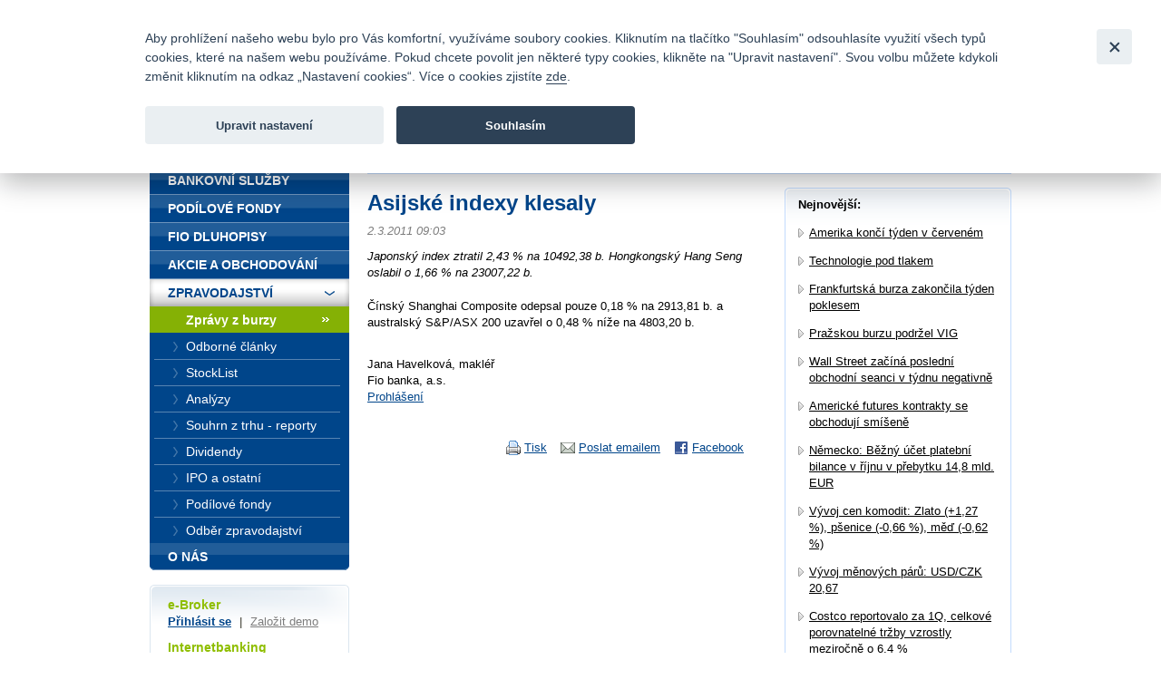

--- FILE ---
content_type: text/html; charset=UTF-8
request_url: https://www.fio.cz/zpravodajstvi/zpravy-z-burzy/90392-asijske-indexy-klesaly
body_size: 23692
content:
<!DOCTYPE html>
<html xmlns="http://www.w3.org/1999/xhtml" xml:lang="cs" lang="cs">
<head>
    <base href="https://www.fio.cz/"/>
    <meta http-equiv="content-type" content="text/html; charset=utf-8"/>
    <meta http-equiv="content-language" content="cs"/>
    <title>Asijské indexy klesaly | Fio banka</title>
            <meta name="description" content="Japonský index ztratil 2,43 % na 10492,38 b. Hongkongský Hang Seng oslabil o 1,66 % na 23007,22 b."/>
                                <meta property="og:title" content="Asijské indexy klesaly | Fio banka" />
                    <meta property="og:description" content="Japonský index ztratil 2,43 % na 10492,38 b. Hongkongský Hang Seng oslabil o 1,66 % na 23007,22 b." />
                    <meta property="og:type" content="article" />
                    <meta name="twitter:card" content="summary">
                    <meta property="og:image" content="gfx/logoFioSquare.png" />
                    <meta property="og:image:width" content="300" />
                    <meta property="og:image:height" content="300" />
                    <meta property="og:url" content="https://www.fio.cz/zpravodajstvi/zpravy-z-burzy/90392-asijske-indexy-klesaly" />
                    <meta name="twitter:site" content="@FIO_banka">
            
    <link rel="icon" type="image/png" sizes="16x16" href="/gfx/favicons/favicon-16x16.png">
    <link rel="icon" type="image/png" sizes="32x32" href="/gfx/favicons/favicon-32x32.png">
    <link rel="apple-touch-icon" sizes="180x180" href="/gfx/favicons/apple-touch-icon.png">


	<link rel="stylesheet" type="text/css" href="/css/fio.css?10062024" media="screen,projection"/>
	<link rel="stylesheet" type="text/css" href="/css/fio-print.css" media="print"/>
	<link rel="stylesheet" href="/css/fa/all.min.css">
	<!--[if lt IE 8]>
	<link rel="stylesheet" type="text/css" href="/css/fio-msie.css" media="screen,projection,tv"/>	<![endif]-->

                
    <script type="text/javascript" src="/js/lib/jquery-3.6.4.min.js?15132024"></script>

        
        
    <script type="text/javascript" src="/js/common.js?15132024"></script>
                            
            <!-- Google Tag Manager -->
            <noscript>
                <iframe src="//www.googletagmanager.com/ns.html?id=GTM-PNN5KJ" height="0" width="0"
                        style="display:none;visibility:hidden"></iframe>
            </noscript>
            <script src="/js/GTM_start.js?15132024"></script>
            <script src="/js/GTM_cs.js?15132024"></script>
            <!-- End Google Tag Manager -->
        
        
            </head>

<body data-lng="1">
<div id="page">
    


<div id="headline">
    <div class="lang">
					                <strong>Česky</strong>
						                <span class="sep">|</span>
								                <a href="/news/stock-market-reports?lng=2">
					English
                </a>
								    </div>

    <div class="menu">
        		<a href="/o-nas/kontakty">Kontakty</a>
        
                <span class="sep">|</span>
		<a href="/o-nas/dokumenty-ceniky/ceniky-sazebniky">Ceník</a>
        
                <span class="sep">|</span>
		<a href="http://fio.jobs.cz/">Kariéra</a>
        
                <span class="sep">|</span>
		<a href="/o-nas/napiste-nam">Napište nám</a>
        
                <span class="sep">|</span>
        <a href="/o-nas/faq">Časté dotazy</a>
        
                <span class="sep">|</span>
		<a href="/vztahy-s-investory">Vztahy s investory</a>
        
                <span class="sep">|</span>
        <a href="/bezpecnost">Bezpečnost</a>
            </div>
</div>
<div id="headphone">
	Infomail: <big>fio@fio.cz</big>
</div>

<div class="cleaner"><hr /></div>

<div id="header">
    <div class="inner">

		
		            <div class="logo">
				
                <strong>
                    <a href="">
						Fio banka<span>&nbsp;</span>
                    </a>
                </strong>
            </div>
		
        <div class="motto">
            <div class="in">
				Fio banka je moderní česká banka. Poskytuje účty bez poplatků a zprostředkovává investice do cenných papírů.
            </div>
        </div>
                    <div class="search">
                <form action="/vyhledavani">
                    <div>
                        <span class="input"><input type="text" id="q" name="q" class="text"/></span>
                        <input type="image" src="./gfx/search-button.gif" class="imgbutton" name="SearchB" />
                    </div>
                </form>
            </div>
        
        <div class="cleaner"><hr /></div>
    </div>
</div>

<div id="content">    

    
    
	
<div class="crumbs">
  <div>
  	<a href="/">Úvod</a>
  	        <span class="sep">&gt;</span>
                    <a href="/zpravodajstvi">Zpravodajství</a>
          	        <span class="sep">&gt;</span>
                    <a href="/zpravodajstvi/zpravy-z-burzy">Zprávy z burzy</a>
          	        <span class="sep">&gt;</span>
                                
            <strong>Asijské indexy klesaly</strong>
          	  </div>
</div>

    <div class="layout2">
        
        <div class="content1">
                    <h1>Asijské indexy klesaly</h1>
            <div class="section3 newsSection">
                <p class="meta">
                    2.3.2011 09:03                                    </p>
                                    <p class="perex">Japonský index ztratil 2,43 % na 10492,38 b. Hongkongský Hang Seng oslabil o 1,66 % na 23007,22 b.</p>
                                                    <p><p>Čínský Shanghai Composite odepsal pouze 0,18 % na 2913,81 b. a australský S&amp;P/ASX 200 uzavřel o 0,48 % níže na 4803,20 b.</p><p class='podpis'><br/>Jana Havelková, makléř<br/>Fio banka, a.s.<br/><a href='/zpravodajstvi/zpravodajstvi-prohlaseni'>Prohlášení</a><br/></p></p>
                                            </div>
            
            <div class="articleActions">
                <a href="http://www.facebook.com/share.php?u=http://www.fio.cz/zpravodajstvi/zpravy-z-burzy/90392-asijske-indexy-klesaly" class="action facebook">
                    Facebook
                </a>
                                
                <a href="mailto:?subject=Asijske indexy klesaly&amp;body=Japonský index ztratil 2,43 % na 10492,38 b. Hongkongský Hang Seng oslabil o 1,66 % na 23007,22 b.%0A%0AČínský Shanghai Composite odepsal pouze 0,18 % na 2913,81 b. a australský S&amp;P/ASX 200 uzavřel o 0,48 % níže na 4803,20 b.Jana Havelková, ma...%0A%0A%0A Celou zprávu si můžete přečíst zde: https://www.fio.cz/zpravodajstvi/zpravy-z-burzy/90392-asijske-indexy-klesaly" class="action email">
                    Poslat emailem
                </a>
                              
                <a href="#printMe" class="action printMe jsOnly" style="display:none">
                    Tisk
                </a>    
                  
                          
                <div class="cleaner"><hr /></div>
            </div>            
            
                            </div>
        
        <div class="content2 rightcol">
        <div class="box section2">
            <div class="boxin">
            <div class="boxin2">
                <p>
                    <strong>Nejnovější:</strong>
                </p>
                <div class="section2">
                                <ul class="list1 list1-black list1-plusmargin">
                                    <li>
                        <a href="/zpravodajstvi/zpravy-z-burzy/318429-amerika-konci-tyden-v-cervenem">Amerika končí týden v červeném</a>
                    </li>
                                    <li>
                        <a href="/zpravodajstvi/zpravy-z-burzy/318427-technologie-pod-tlakem">Technologie pod tlakem</a>
                    </li>
                                    <li>
                        <a href="/zpravodajstvi/zpravy-z-burzy/318425-frankfurtska-burza-zakoncila-tyden-poklesem">Frankfurtská burza zakončila týden poklesem</a>
                    </li>
                                    <li>
                        <a href="/zpravodajstvi/zpravy-z-burzy/318422-prazskou-burzu-podrzel-vig">Pražskou burzu podržel VIG</a>
                    </li>
                                    <li>
                        <a href="/zpravodajstvi/zpravy-z-burzy/318420-wall-street-zacina-posledni-obchodni-seanci-v-tydnu-negativne">Wall Street začíná poslední obchodní seanci v týdnu negativně</a>
                    </li>
                                    <li>
                        <a href="/zpravodajstvi/zpravy-z-burzy/318418-americke-futures-kontrakty-se-obchoduji-smisene">Americké futures kontrakty se obchodují smíšeně</a>
                    </li>
                                    <li>
                        <a href="/zpravodajstvi/zpravy-z-burzy/318416-nemecko-bezny-ucet-platebni-bilance-v-rijnu-v-prebytku-14-8-mld-eur">Německo: Běžný účet platební bilance v říjnu v přebytku 14,8 mld. EUR</a>
                    </li>
                                    <li>
                        <a href="/zpravodajstvi/zpravy-z-burzy/318414-vyvoj-cen-komodit-zlato-1-27-psenice-0-66-med-0-62">Vývoj cen komodit: Zlato (+1,27 %), pšenice (-0,66 %), měď (-0,62 %)</a>
                    </li>
                                    <li>
                        <a href="/zpravodajstvi/zpravy-z-burzy/318412-vyvoj-menovych-paru-usd-czk-20-67">Vývoj měnových párů: USD/CZK 20,67</a>
                    </li>
                                    <li>
                        <a href="/zpravodajstvi/zpravy-z-burzy/318410-costco-reportovalo-za-1q-celkove-porovnatelne-trzby-vzrostly-mezirocne-o-6-4">Costco reportovalo za 1Q, celkové porovnatelné tržby vzrostly meziročně o 6,4 %</a>
                    </li>
                                <ul>
                                </div>
                <p class="tac"><a href="/zpravodajstvi/zpravy-z-burzy">další zprávy</a></p>
            </div>
            </div>    
        </div>
        </div>
        
        <div class="cleaner"><hr /></div>    
    </div>
</div>

<div id="bar">

    <div id="menu">
<div class="inner">
<div class="inner2">

<ul>
    <li>
        <div>
        
        <a href="/">
            <span>
            Úvod
            </span>
        </a>
        </div>

                    </li>
    <li>
        <div>
        
        <a href="/bankovni-sluzby">
            <span>
            Bankovní služby
            </span>
        </a>
        </div>

                    </li>
    <li>
        <div>
        
        <a href="/podilove-fondy">
            <span>
            Podílové fondy
            </span>
        </a>
        </div>

                    </li>
    <li>
        <div>
        
        <a href="/fio-dluhopisy">
            <span>
            Fio dluhopisy
            </span>
        </a>
        </div>

                    </li>
    <li>
        <div>
        
        <a href="/akcie-investice">
            <span>
            Akcie a obchodování
            </span>
        </a>
        </div>

                    </li>
    <li class="expanded" >
        <div>
        
        <a href="/zpravodajstvi">
            <span>
            Zpravodajství
            </span>
        </a>
        </div>

                        <ul>
                    <li >
                
                <a href="/zpravodajstvi/zpravy-z-burzy" class="active">
                    <span>
                    Zprávy z burzy
                    </span>
                </a>

                                            </li>
                    <li >
                
                <a href="/zpravodajstvi/odborne-clanky">
                    <span>
                    Odborné články
                    </span>
                </a>

                                            </li>
                    <li >
                
                <a href="/zpravodajstvi/stocklist">
                    <span>
                    StockList
                    </span>
                </a>

                                            </li>
                    <li >
                
                <a href="/zpravodajstvi/analyzy">
                    <span>
                    Analýzy
                    </span>
                </a>

                                            </li>
                    <li >
                
                <a href="/zpravodajstvi/souhrn-z-trhu-reporty">
                    <span>
                    Souhrn z trhu - reporty
                    </span>
                </a>

                                            </li>
                    <li >
                
                <a href="/zpravodajstvi/dividendy">
                    <span>
                    Dividendy
                    </span>
                </a>

                                            </li>
                    <li >
                
                <a href="/zpravodajstvi/ipo-a-ostatni">
                    <span>
                    IPO a ostatní
                    </span>
                </a>

                                            </li>
                    <li >
                
                <a href="/zpravodajstvi/podilove-fondy">
                    <span>
                    Podílové fondy
                    </span>
                </a>

                                            </li>
                    <li >
                
                <a href="/zpravodajstvi/odber-zpravodajstvi">
                    <span>
                    Odběr zpravodajství
                    </span>
                </a>

                                            </li>
                </ul>
            </li>
    <li class="last" >
        <div>
        
        <a href="/o-nas">
            <span>
            O nás
            </span>
        </a>
        </div>

                    </li>
</ul>

</div>
</div>
</div>

    <div class="barbox barbox-ebroker">
        <div class="barboxin">
            <h6>e-Broker</h6>
            <p><a href="https://ebroker.fio.cz/e-broker.cgi">Přihlásit se</a> <span class="sep">|</span> <a href="/akcie-investice/internetove-obchodovani/demo-e-broker" class="silver">Založit demo</a></p>
                        <h6>Internetbanking</h6>
            <p><a href="https://ib.fio.cz/ib/login">Přihlásit se</a> <span class="sep">|</span> <a href="/bankovni-sluzby/internetbanking/demo-internetbanking" class="silver">Založit demo</a></p>
            <h6>Smartbanking</h6>
            <p><a href="https://www.fio.cz/bankovni-sluzby/smartbanking">Stáhnout</a> <span class="sep">|</span> <a href="https://www.fio.cz/bankovni-sluzby/smartbanking#aktivace" class="silver">Jak aktivovat</a></p>
                                </div>
    </div>

        
    <div class="barbox barbox-mapka">
                 <div class="barboxin">
            <form action="#">
            <h4>Pobočky a bankomaty</h4>
                            <a href="/o-nas/kontakty" class="noDisplay" id="contactsLink"></a>
                <p>
                    <label for="mapka-kraj">Vyberte kraj:</label>
                    
                    <select name="mapka-kraj" id="mapka-kraj">
                        <option value="0">=== vyberte ===</option>
                                                <option value="1">Jihočeský</option>
                                                <option value="2">Jihomoravský</option>
                                                <option value="3">Karlovarský</option>
                                                <option value="4">Královéhradecký</option>
                                                <option value="5">Liberecký</option>
                                                <option value="6">Moravskoslezský</option>
                                                <option value="7">Olomoucký</option>
                                                <option value="8">Pardubický</option>
                                                <option value="9">Plzeňský</option>
                                                <option value="10">Praha</option>
                                                <option value="11">Středočeský</option>
                                                <option value="12">Ústecký</option>
                                                <option value="13">Vysočina</option>
                                                <option value="14">Zlínský</option>
                                            </select>
                </p>
                        </form>
            <div class="section">
                <div id="mapka">
                    <img src="./gfx/mapka.gif" width="180" height="103" alt="Mapa ČR" usemap="#mapka_points" />
                    <map id="mapka_points" name="mapka_points">
                                                    <area href="/kontakty?region=1#mapBranches" alt="" class="mapOff2" shape="poly" coords="38,85,41,76,44,65,54,63,74,62,74,71,87,76,92,79,89,86,78,84,76,95,68,101,56,102,50,100,37,84,38,85" />
                                                    <area href="/kontakty?region=2#mapBranches" alt="" class="mapOff3" shape="poly" coords="94,88,110,81,116,59,122,58,124,68,132,67,134,75,134,80,148,88,145,91,136,89,129,98,118,92,113,95,105,94,99,90,94,88" />
                                                    <area href="/kontakty?region=3#mapBranches" alt="" class="mapOff4" shape="poly" coords="0,28,6,35,13,26,21,25,29,32,29,40,20,45,10,45,2,39,0,28" />
                                                    <area href="/kontakty?region=4#mapBranches" alt="" class="mapOff5" shape="poly" coords="83,23,93,22,91,11,109,15,113,18,108,25,118,34,110,40,98,36,87,36,81,23,84,22,83,23" />
                                                    <area href="/kontakty?region=5#mapBranches" alt="" class="mapOff6" shape="poly" coords="62,12,69,8,76,7,75,1,82,1,88,9,89,19,87,21,76,18,65,21,60,18,62,12" />
                                                    <area href="/kontakty?region=6#mapBranches" alt="" class="mapOff7" shape="poly" coords="143,29,147,28,149,33,146,35,152,41,158,39,171,43,179,56,170,64,158,59,135,46,137,34,142,30,143,29" />
                                                    <area href="/kontakty?region=7#mapBranches" alt="" class="mapOff8" shape="poly" coords="124,40,126,33,129,32,125,24,139,30,134,37,133,48,151,57,151,62,136,69,125,59,124,40,124,40" />
                                                    <area href="/kontakty?region=8#mapBranches" alt="" class="mapOff9" shape="poly" coords="90,38,102,37,110,42,122,36,124,55,114,58,92,50,90,38" />
                                                    <area href="/kontakty?region=9#mapBranches" alt="" class="mapOff10" shape="poly" coords="9,48,22,48,32,41,44,48,40,59,42,72,34,87,22,70,17,70,7,53,9,48" />
                                                    <area href="/kontakty?region=10#mapBranches" alt="" class="mapOff1" shape="poly" coords="61,34,67,34,69,38,70,43,64,47,56,46,55,40,57,37,61,34" />
                                                    <area href="/kontakty?region=11#mapBranches" alt="" class="mapOff11" shape="poly" coords="51,30,59,29,62,23,67,24,74,19,80,21,80,26,83,31,86,32,87,39,89,44,89,49,83,53,81,59,74,59,69,61,44,63,42,56,46,46,35,41,51,30" />
                                                    <area href="/kontakty?region=12#mapBranches" alt="" class="mapOff12" shape="poly" coords="24,22,58,5,58,1,65,1,67,6,58,15,59,25,46,31,33,37,24,22" />
                                                    <area href="/kontakty?region=13#mapBranches" alt="" class="mapOff13" shape="poly" coords="91,51,102,55,112,60,111,69,107,81,92,85,90,76,76,70,77,61,86,53,91,51" />
                                                    <area href="/kontakty?region=14#mapBranches" alt="" class="mapOff14" shape="poly" coords="141,68,150,64,156,61,164,62,168,67,162,71,162,80,156,82,155,85,150,88,139,81,135,72,141,68" />
                                            </map>
                </div>
            </div>
            <div class="FB">
				<div>
					<a href="https://www.facebook.com/Fiobanka" target="_blank" title="Facebook"><img class="HpSocialIcon" alt="Facebook" src="gfx/soc_facebook.png" /></a>
                    <a href="https://twitter.com/FIO_banka" target="_blank" title="Twitter"><img class="HpSocialIcon" alt="Twitter" src="gfx/soc_twitter.png" /></a>
					<a href="https://www.youtube.com/user/fiobanka" target="_blank" title="YouTube"><img class="HpSocialIcon" alt="YouTube" src="gfx/soc_youtube.png" /></a>
				</div>
            </div>
            <div class="FB">
                <div>
                    <a href="https://twitter.com/Fio_investice" target="_blank" title="Twitter investice"><img class="HpSocialIcon" alt="Twitter" src="gfx/soc_twitter_sq.png" /></a>
                    <a href="https://www.linkedin.com/company/fio-banka" target="_blank" title="LinkedIn"><img class="HpSocialIcon" alt="LinkedIn" src="gfx/soc_linkedin.png" /></a>
                </div>
            </div>
        </div>
    </div>
    

        <div class="barbox barbox-listek">
      <div class="barboxin">
        <h4>Devizové kurzy</h4>
        <table class="tbl1">
        	<thead><tr><th></th><th class="tright"><strong>Nákup</strong></th><th class="tright"><strong>Prodej</strong></th></tr></thead>
        	<tbody>
        		        			                		<tr><td class="tleft"><strong>EUR</strong></td><td class="tright">23,56568</td><td class="tright">24,99832</td></tr>
                	                        			                		<tr><td class="tleft"><strong>USD</strong></td><td class="tright">20,07818</td><td class="tright">21,29882</td></tr>
                	                        			                		<tr><td class="tleft"><strong>GBP</strong></td><td class="tright">26,83869</td><td class="tright">28,47031</td></tr>
                	                        			                		<tr><td class="tleft"><strong>CHF</strong></td><td class="tright">25,25726</td><td class="tright">26,79274</td></tr>
                	                        			                		<tr><td class="tleft"><strong>PLN</strong></td><td class="tright">5,57537</td><td class="tright">5,91433</td></tr>
                	                        		
        	</tbody>
        </table>
       
        <p class="next"><a href="akcie-investice/dalsi-sluzby-fio/devizove-konverze">Kompletní informace zde</a></p>
        </div>
    </div>
    
</div>
<div class="cleaner">
	<hr/>
</div>

<div id="footer">
	<p class="links">
		<a href="/mapa-stranek">Mapa stránek</a>
		<span class="sep">|</span> <a href="/spolecnost-fio/manualy-dokumenty-ceniky/ostatni/pravni-prohlaseni">Právní prohlášení</a>
		<span class="sep">|</span> <a href="" type="button" data-cc="c-settings" id="nastaveniCookies">Nastavení cookies</a>
	</p>
	<p>
		Copyright &copy; 2025 Fio banka
					<span class="sep">|</span>
			<a href="https://www.fiofondy.cz/" class="external" target="_blank">FIOFONDY</a>
			<span class="sep">|</span>
			<a href="http://www.rmsystem.cz/" class="external" target="_blank">RM-SYSTÉM</a>
			<span class="sep">|</span>
			<a href="http://www.akcie.cz/" class="external" target="_blank">AKCIE.CZ</a>
			</p>
</div>
			<script defer src="/js/cookieconsent.js?15132024"></script>
		<script defer src="/js/cookies_client.js?15132024"></script>
	</body></html>


--- FILE ---
content_type: text/css
request_url: https://www.fio.cz/css/fio.css?10062024
body_size: 77661
content:
body {
    background: white url('/gfx/body.gif') left top repeat-x;
    color: black;
    margin: 0;
    padding: 0;
    text-align: center;
    font: 81.25%/1.4 Arial, Helvetica, sans-serif
}

.btn {
    -moz-user-select: none;
    border: 1px solid transparent;
    cursor: pointer;
    display: inline-block;
    font-size: 14px;
    font-weight: bold;
    line-height: 1.42857;
    margin-bottom: 0;
    padding: 6px 12px;
    text-align: center;
    text-decoration: none;
    vertical-align: middle;
    white-space: nowrap;
}

.blueBtn {
    background-color: #00458A;
    border-radius: 4px;
    color: #FFFFFF;
}

.blueBtn:hover, .blueBtn:focus {
    background-color: #124F8C;
    color: #FFFFFF;
}

.greenBtn {
    background-color: #9CC12B;
    border-radius: 4px;
    color: #FFFFFF;
}

.greenBtn:hover, .greenBtn:focus {
    background-color: #93B822;
    color: #FFFFFF;
}

.greenBtn:disabled {
    background-color: #93B822;
    opacity: 0.5;
    color: #FFFFFF;
}

img {
    border: 0
}

a {
    color: #00458A
}

a:hover {
    color: #8FBE00
}

a.external {
    padding-right: 8px;
    background: url('/gfx/ico-external.gif') no-repeat right top
}

a.expand {
    padding-right: 15px;
    background: url('/gfx/ico-expand.gif') no-repeat right top
}

big, .big {
    font-size: 108%
}

small, .small {
    font-size: 92%
}

span.sep {
    margin: 0 5px;
    color: #888880
}

h1, .h1 {
    margin: 0 0 0.25em 0;
    font-size: 185%;
    color: #00458A;
    font-weight: bold
}

h2, .h2 {
    margin: 0 0 0.5em 0;
    font-size: 139%;
    color: #00458A;
    font-weight: bold
}

h3, .h3 {
    margin: 0 0 0.5em 0;
    font-size: 115%;
    font-weight: bold
}

h4, .h4 {
    margin: 0 0 0.5em 0;
    font-size: 100%;
    font-weight: bold;
    text-transform: uppercase
}

h4.type2 {
    border-bottom: 1px solid #C2DBFD;
    padding-bottom: 0.5em;
    margin-bottom: 1em
}

h4.type3 {
    text-transform: none
}

h5, h6 {
    margin: 0;
    font-size: 100%;
    font-weight: normal
}

h1 small {
    font-size: 50%;
    color: black;
    font-weight: normal
}

h1 em {
    font-style: normal;
    font-weight: normal
}

p {
    margin: 0 0 0.75em 0
}

.list1head {
    margin: 0 0 0.75em 12px;
    font-size: 115%;
    font-weight: bold
}

ul.null {
    list-style-type: none;
    margin: 0 0 0.75em 0;
    padding: 0
}

ul.null li {
    margin: 0;
    padding: 0
}

ul.list1 {
    list-style-type: none;
    margin: 0 0 1em 0;
    padding: 0
}

ul.list1 li {
    margin: 0.5em 0;
    padding: 0 0 0 12px;
    background: url('/gfx/bul1.gif') no-repeat 0 0.3em
}

ul.list1 li h3 {
    margin: 0
}

ul.list1 li.active {
    background-image: none
}

ul.list1 li.active a {
    text-decoration: none;
    color: black;
}

ul.list1-black li a {
    color: black
}

ul.list1-black li a:hover {
    color: #8FBE00
}

ul.list1-plusmargin li {
    margin: 1em 0
}

ul.list2 {
    list-style-type: none;
    margin: 0 0 1em;
    padding: 0;
    font-size: 92%;
}

ul.list2 li {
    padding-bottom: 4px;
}

ul.articles1 {
    list-style-type: none;
    margin: 0;
    padding: 0
}

ul.articles1 li {
    margin: 0 0 1em 0;
    padding: 0
}

ul.articles1 li .img {
    float: left;
    width: 60px;
    position: relative;
    left: -6px;
    padding-bottom: 0.5em
}

ul.articles1 li h6 {
    margin-left: 60px;
    font-weight: bold;
    padding-bottom: 0.5em;
}

ul.articles1 li p {
    clear: both
}

ul.articles2 {
    list-style-type: none;
    margin: 0;
    padding: 0;
}

ul.articles2 li {
    margin: 0 0 1em 0;
    padding: 0
}

ul.articles2 li h6 {
    font-weight: bold;
    margin: 0 0 0.25em 0;
}

ul.articles2 li p {
    margin: 0 0 0.25em 0
}

ul.articles2 li .info {
    color: #7D7D7D;
    font-style: italic;
}

ul.products {
    list-style-type: none;
    margin: 0 0 1em;
    padding: 0;
}

ul.products li {
    position: relative;
    width: 100%;
    margin: 0;
    padding: 0 0 1em 0;
    border-top: 1px solid #C2DBFD;
}

ul.products li .cont {
    margin: 1em 150px 1em 85px
}

ul.products li .symbol {
    position: absolute;
    top: 15px;
    left: 15px
}

ul.products li .button {
    position: absolute;
    top: 15px;
    right: 15px
}

table, td, th {
    margin: 0;
    padding: 0;
    border: 0;
    text-align: left;
    font-weight: normal;
    vertical-align: top
}

table {
    border-collapse: collapse;
    font-size: 100%
}

table.tbl1 {
    width: 100%;
    margin-bottom: 0.5em;
    border-top: 1px solid #E0EDFE;
    font-size: 92%
}

table.tbl1 td,
table.tbl1 th {
    border-top: 1px solid #E0EDFE;
    padding: 1px 13px
}

table.tbl1 th {
    text-align: left;
    font-weight: normal
}

table.tbl1 td {
    text-align: right
}

table.tbl1 td.plusymb {
    background: url('/gfx/ico-plus.gif') no-repeat center
}

table.tbl1 td.minusymb {
    background: url('/gfx/ico-minus.gif') no-repeat center
}

table.tbl1 td.plus {
    color: #4C9C04
}

table.tbl1 td.minus {
    color: #DE2D04
}

table.tbl2 {
    width: 100%;
    margin-bottom: 0.5em;
    font-size: 92%
}

table.tbl2 td,
table.tbl2 th {
    padding: 3px 8px
}

table.tbl2 th {
    font-weight: bold
}

table.tbl2 th a {
    font-size: 92%;
}

table.tbl2 td {
    text-align: right
}

table.tbl2 tr.odd {
    background-color: #E7F1FE
}

table.tbl2 thead {
    background-color: #00458A;
    color: white
}

table.tbl2 thead td,
table.tbl2 thead th { /*padding:5px 8px;font-size:92%;*/
    font-weight: bold;
    vertical-align: top
}

table.tbl2 .red {
    color: #D10404;
}

table.tbl2-variant2 td {
    text-align: left
}

table.tbl3 {
    width: 100%;
    margin-bottom: 0.5em;
    background-color: #F8F5F5
}

table.tbl3 td,
table.tbl3 th {
    padding: 0.25em 10px 0 10px
}

table.tbl3 th h3 {
    margin: 0
}

table.tbl3 thead td,
table.tbl3 thead th {
    background-color: #00458A;
    color: white;
    font-weight: bold;
    vertical-align: top;
    font-size: 92%
}

table.tbl3 tbody tr.odd td,
table.tbl3 tbody tr.odd th {
    border-bottom: 1px solid white
}

table.tbl4 {
    width: 100%;
    margin-bottom: 0.5em;
}

table.tbl4 tr th,
table.tbl4 tr td {
    padding-bottom: 0.5em
}

table.tbl4 tr th {
    font-weight: bold;
    padding-right: 1em;
    text-align: right
}

table.tbl4 tr th small {
    font-size: 85%;
    font-weight: normal
}

table.tbl0 {
    margin-bottom: 0.5em;
}

table.tbl0 tr th,
table.tbl0 tr td {
    padding-bottom: 0.5em
}

/* upraveno FIO */
table.tbl0 tr th {
    font-weight: bold;
    padding-right: 1em;
    text-align: left;
}

/* konec upraveno FIO */
table.tbl0 .red {
    color: #D10404;
}

table.th-em5 th {
    width: 5em
}

/* upraveno FIO */
tbody td.nowrapTD {
    white-space: nowrap
}

/*aby nepostihlo zahlavni tabulky*/
table.tbl1 td.sipka.plus {
    background: url('/gfx/plus.gif') center center no-repeat
}

table.tbl1 td.sipka.minus {
    background: url('/gfx/minus.gif') center center no-repeat
}

table.tbl2 tr.sumTR {
    border-top: 2px solid #E7F1FE
}

table.null td, table.null td {
    padding: 1px 3px
}

/* konec upraveno FIO */

form {
    margin: 0
}

input, select, textarea {
    font-size: 12px
}

select {
    border: 1px solid #B2B2B2;
    -webkit-border-radius: 6px;
    padding: 2px 5px;
}

/* upraveno FIO */
/* input.text {width:150px;margin:0;padding:3px 5px;border:1px solid #B2B2B2; border-radius:6px;-moz-border-radius:6px;-webkit-border-radius:6px;} */
input.text {
    margin: 0;
    padding: 3px 5px;
    border: 1px solid #B2B2B2;
    border-radius: 6px;
    -moz-border-radius: 6px;
    -webkit-border-radius: 6px;
}

/* konec upraveno FIO */
input.button {
    height: 31px;
    margin: 0;
    padding: 3px 10px;
    font-weight: bold;
    font-size: 11px;
    border: 1px solid #B2B2B2;
    border-radius: 6px;
    -moz-border-radius: 6px;
    -webkit-border-radius: 6px;
    background: white url('/gfx/button-input.gif') repeat-x left bottom;
    color: #2C2C2C;
    cursor: pointer;
}

input.text-date {
    width: 70px
}

input.button-wider {
    padding: 3px 15px
}

hr {
    display: none
}

.hit {
    color: #8DBC00
}

.star {
    color: #D72525
}

.red {
    color: #7BA81C
}

.green {
    color: #4C9C04
}

.blue {
    color: #00458A
}

.black {
    color: #212121
}

.blacklinks a {
    color: black
}

.blacklinks a:hover {
    color: #8FBE00
}

.silver {
    color: #7D7D7D
}

.meta {
    color: #7D7D7D;
    font-style: italic;
}

.strong {
    font-weight: bold
}

.nostrong {
    font-weight: normal
}

.head {
    font-size: 100%;
    text-transform: uppercase;
    margin: 0;
    font-weight: bold
}

.perex {
    font-style: italic;
    margin-bottom: 1.5em
}

.plus {
    color: #4C9C04
}

.minus {
    color: #DE2D04
}

.plus-r {
    padding-right: 18px;
    background: url('/gfx/ico-plus2.gif') no-repeat right center;
    color: #4C9C04
}

.minus-r {
    padding-right: 18px;
    background: url('/gfx/ico-minus2.gif') no-repeat right center;
    color: #DE2D04
}

.null-r {
    padding-right: 18px;
}

.more {
    text-align: right
}

.more a {
    background: url('/gfx/bul2.gif') no-repeat 0 0.25em;
    padding-left: 8px;
    color: #111111
}

.more a:hover {
    color: #8FBE00
}

.more-tal {
    text-align: left
}

.more2 {
    text-align: left
}

.more2 a {
    background: url('/gfx/bul2.gif') no-repeat 0 0.25em;
    padding-left: 8px;
}

.more2 a:hover {
}

.tac {
    text-align: center
}

.tar {
    text-align: right
}

.tal {
    text-align: left
}

.cleaner {
    clear: both;
    width: 100%;
    height: 0;
    overflow: hidden;
    visibility: hidden
}

.line {
    clear: both;
    width: 100%;
    height: 1px;
    overflow: hidden;
    background-color: #DBDBDB;
}

.section {
    margin-bottom: 0.75em
}

.section2 {
    margin-bottom: 1.5em
}

.section3 {
    margin-bottom: 3em
}

.insection {
    margin-bottom: 0.75em;
    margin-top: 0.75em
}

.insection2 {
    margin-bottom: 1.5em;
    margin-top: 1.5em
}

.insection3 {
    margin-bottom: 3em;
    margin-top: 3em
}

html .g13 {
    width: 130px
}

.gml1 {
    margin-left: 10px
}

.tmb0 {
    margin-bottom: 0
}

.tpt05 {
    padding-top: 0.5em
}

.fs5 {
    font-size: 139%
}

.fs-2 {
    font-size: 85%
}

.crumbs {
    border-bottom: 1px solid #C2DBFD;
    margin: 1em 0 1.25em 0;
    padding: 0 0 1em 0;
    font-size: 92%
}

.crumbs p {
    margin: 0
}

.crumbs .sep {
    color: black;
    margin: 0 1px
}

.crumbs-noline {
    border-bottom: 0;
    margin-bottom: 0
}

a.button {
    color: #192E71;
    display: inline-block;
    line-height: 35px;
    white-space: nowrap;
    background: url('/gfx/button.gif') no-repeat 0 -35px;
    font-weight: bold
}

a.button span {
    display: block;
    background: url('/gfx/button.gif') no-repeat right top;
    padding: 0 10px
}

a.button span em {
    font-style: normal
}

a.button-info {
    background-position: 0 -70px;
    padding-left: 10px
}

a.button-buy {
    display: inline-block;
    height: 25px;
    line-height: 25px;
    white-space: nowrap;
    background: #BB0505 url('/gfx/buttons.gif') no-repeat 0 -25px;
    color: white;
}

a.button-buy span {
    display: block;
    padding: 0 15px 0 26px;
    background: url('/gfx/buttons.gif') no-repeat right top
}

a.button-buy:hover {
    color: white;
    text-decoration: none
}

a.button2-info {
    display: inline-block;
    line-height: 25px;
    height: 25px;
    padding-left: 15px;
    background: url('/gfx/buttons.gif') no-repeat 0 -50px;
}

a.bigbutton {
    display: inline-block;
    line-height: 43px;
    white-space: nowrap;
    font-size: 108%;
    font-weight: bold;
    background: url('/gfx/bigbutton.gif') no-repeat 0 0
}

a.bigbutton span {
    display: block;
    padding: 0 22px 0 48px;
    background: url('/gfx/bigbutton.gif') no-repeat right bottom
}

.bigbuttons {
    text-align: center
}

.bigbuttons .bigbutton {
    margin: 0 4px;
}

a.symbol {
    display: inline-block;
    text-decoration: none;
}

.symbol {
    width: 52px;
    height: 34px;
    overflow: hidden;
    background-image: url('/gfx/symbols.gif');
    background-repeat: no-repeat
}

.symbol-ucet {
    background-position: 0 0
}

.symbol-sporeni {
    background-position: 0 -40px
}

.symbol-uver {
    background-position: 0 -80px
}

.symbol-karta {
    background-position: 0 -120px
}

.symbol-ibanking {
    background-position: 0 -160px
}

.symbol-styk {
    background-position: 0 -200px
}

/* upraveno FIO */
.symbols1 {
    background-image: url('/gfx/symbols.gif')
}

.symbols1Sk {
    background-image: url('/gfx/symbolsSk.gif')
}

.symbols2 {
    background-image: url('/gfx/symbols2.gif')
}

.symbols3 {
    background-image: url('/gfx/symbols3.gif')
}

.symbols4 {
    background-image: url('/gfx/symbols4.gif')
}

.symbols5 {
    background-image: url('/gfx/symbols5.gif')
}

.symbols6 {
    background-image: url('/gfx/symbols6.gif')
}

.symbols7 {
    background-image: url('/gfx/symbols7.gif')
}

.symbols8 {
    background-image: url('/gfx/symbols8.gif')
}

.symbols9 {
    background-image: url('/gfx/symbols9.gif')
}

.symbols10 {
    background-image: url('/gfx/symbols10.gif')
}

.symbols11 {
    background-image: url('/gfx/symbols11.gif')
}

.symbols12 {
    background-image: url('/gfx/symbols12.gif')
}

.symbols13 {
    background-image: url('/gfx/symbols13.gif')
}

.symbols14 {
    background-image: url('/gfx/symbols14.gif')
}

.symbols15 {
    background-image: url('/gfx/symbols15.gif')
}

.symbols16 {
    background-image: url('/gfx/symbols16.gif')
}

.symbols17 {
    background-image: url('/gfx/symbols17.gif')
}

.symbols18 {
    background-image: url('/gfx/symbols18.gif')
}

.symbol-1 {
    background-position: 0 0
}

.symbol-2 {
    background-position: 0 -40px
}

.symbol-3 {
    background-position: 0 -80px
}

.symbol-4 {
    background-position: 0 -120px
}

.symbol-5 {
    background-position: 0 -160px
}

.symbol-6 {
    background-position: 0 -200px
}

.symbol-7 {
    background-position: 0 -240px
}

.symbol-8 {
    background-position: 0 -280px
}

.symbol-9 {
    background-position: 0 -320px
}

.symbol1 {
    background-image: url('/gfx/symbols.gif')
}

.symbol1-ucet {
    background-position: 0 0
}

.symbol1-sporeni {
    background-position: 0 -40px
}

.symbol1-uver {
    background-position: 0 -80px
}

.symbol1-karta {
    background-position: 0 -120px
}

.symbol1-ib {
    background-position: 0 -160px
}

.symbol1-styk {
    background-position: 0 -200px
}

.symbol2 {
    background-image: url('/gfx/symbols2.gif')
}

/* konec upraveno FIO */

.ico-small {
    padding-left: 12px;
    background-position: 0 0;
    background-repeat: no-repeat;
    background-image: url('/gfx/icons-small.gif')
}

.ico-small-info {
    background-position: 0 0
}

.ico16self {
    display: inline-block;
    width: 16px;
    height: 16px;
    text-decoration: none
}

.ico16-calendar {
    background: url('/gfx/ico16-calendar.gif') no-repeat 0 0
}

.tip {
    width: 710px;
    margin-bottom: 0.5em;
    background: #00458A url('/gfx/tip-710.gif') no-repeat 0 0;
    color: white;
    font-size: 139%;
    font-weight: bold;
    line-height: 1.3
}

.info.tip {
    background: #215D99 linear-gradient(#215D99, #00458A);
    width: 910px;
    padding: 1em 20px 1em 20px;
    border-radius: 4px 4px 4px 4px;
}

.info.tip a {
    color: white;
}

.info.tip a:hover {
    color: #8FBE00;
}

a.link:hover {
    text-decoration: none;
}

.tip-normal {
    font-weight: normal;
    font-size: 100%
}

.tip .inner {
    padding: 1em 20px 0.5em 20px;
    background: url('/gfx/tip-710.gif') no-repeat right bottom
}

a.tip {
    display: block;
    text-decoration: none
}

a.tip:hover {
    color: white
}

a.tip span.inner {
    display: block;
    padding-bottom: 1em
}

/* upraveno FIO */
.tip165 {
    width: 165px;
    background: #00458A url('/gfx/tip-165.gif') no-repeat 0 0;
    color: white;
    margin-left: 15px
}

/* konec upraveno FIO */

.tip165 .inner {
    padding: 1em 15px 0.5em 15px;
    background: url('/gfx/tip-165.gif') no-repeat right bottom
}

.tip table.tiptbl1 {
    width: 100%
}

.tip table.tiptbl1 th,
.tip table.tiptbl1 td {
    border-top: 1px dashed #6E85B7;
    padding: 4px 10px;
    vertical-align: middle
}

.tip table.tiptbl1 tr.first th {
    font-weight: bold;
}

.tip table.tiptbl1 tr.first th,
.tip table.tiptbl1 tr.first td {
    border-top: 0
}

.tip table.tiptbl1 td {
    font-weight: bold;
    text-align: right;
    padding-left: 0
}

.fel {
    float: left
}

.fer {
    float: right
}

.head1 p {
    float: right;
    white-space: nowrap;
    margin: 0.75em 0 0 1em
}

.cols2 {
    width: 100%
}

/* uprava pridano div */
.cols2 div.col1 {
    float: left;
    width: 48%
}

.cols2 .col2 {
    float: right;
    width: 48%
}

.tabs {
    margin: 1.25em 0;
    font-size: 92%
}

.tabs ul {
    width: 100%;
    list-style-type: none;
    margin: 0;
    padding: 0;
}

.tabs ul li {
    float: left;
    margin: 0;
    padding: 0 0 5px 0;
}

.tabs ul li a {
    display: block;
    margin-right: 1px;
    background-color: #E7F1FE;
    line-height: 2.1;
    text-align: center;
    text-decoration: none;
    font-weight: bold
}

.tabs ul li.active {
    background: url('/gfx/tabs-active.gif') no-repeat center bottom
}

.tabs ul li.active a,
.tabs ul li.active a:hover {
    background-color: #8FBE00;
    color: white
}

.tabs-big {
    font-size: 108%
}

.tabs-big ul li a {
    line-height: 2.4
}

.tabs3 ul li {
    width: 33.2%
}

/* .tabs-i10 ul li {width:100px} */

/* upraveno FIO */
.tabs4 ul li span {
    padding: 0 10px;
    display: block;
    margin-right: 1px;
    background-color: #E7F1FE;
    line-height: 2.1em;
    font-weight: bold;
    color: #00458A
}

.tabs4 ul li.active span {
    background-color: #8FBE00;
    color: white
}

/* konec upraveno FIO */
.tabs2 {
    width: 100%;
    margin: 0 0 1em 0;
    border-bottom: 5px solid #8FBE00;
    font-size: 108%;
    font-weight: bold
}

.tabs2 ul {
    width: 100%;
    list-style-type: none;
    margin: 0;
    padding: 0;
}

.tabs2 ul li {
    float: left;
    width: 170px;
    margin: 0 1px 0 0;
    padding: 0;
    line-height: 36px;
    white-space: nowrap
}

.tabs2 ul li a:not(.editDot) {
    display: block;
    width: 100%;
    background-color: #D8E9FA;
    text-decoration: none;
    text-align: center
}

.tabs2 ul li.active {
    line-height: 37px;
}

.tabs2 ul li.active a:not(.editDot) {
    background-color: #8FBE00;
    color: white
}

.tabs2 ul li a:not(.editDot) .current {
    background-color: #8FBE00;
    color: white
}

.tabs-panel ul.ui-tabs-nav li {
    font-weight: bold !important;
    font-size: 108%;
}

.ui-tabs-tab {
    border: none !important;
}

div.ui-tabs .ui-tabs-panel {
    padding: 0;
}

.tabs-panel.ui-widget.ui-widget-content {
    border: none;
}

.tabs-panel .ui-widget-header {
    border: none;
}

.tabs-panel.ui-tabs ul li a {
    color: #00458A;
}

.tabs-panel ul.ui-tabs-nav li a {
    background-color: #D8E9FA;
}

.tabs-panel.ui-tabs ul li.ui-tabs-active a {
    background-color: #8FBE00;
}

.tabs-panel.ui-tabs ul li.ui-tabs-active {
    background: #8FBE00;
}

.tabs-panel.ui-tabs ul li a:hover {
    color: #8FBE00;
}

.tabs-panel.ui-tabs .ui-tabs-nav li {
    margin: 0;
}

.tabs-panel .border-bottom {
    border-bottom: 5px solid #8FBE00;
}

.tabs-panel.ui-tabs ul.border-bottom {
    padding: 0;
}

.tabs-panel.ui-tabs ul.width-50 li.ui-tabs-active {
    background-color: #8FBE00;
}

.tabs-panel.ui-tabs ul.width-50 li {
    width: 50% !important;
    background-color: #D8E9FA;
}

.tabs-panel.ui-tabs ul.width-50 li a {
    display: block;
    text-align: center;
    width: 100%;
    padding: 0 !important;
    line-height: 36px;
}

.tabs-panel .ui-widget-content a {
    color: #00458A;
}

.tabs-panel.ui-tabs ul li a:empty {
    display: none;
}

.tabs-panel .ui-tabs-nav {
    background-color: white;
}

.tabs-panel.ui-tabs li.ui-tabs-active a {
    color: white;
}

.tabs-panel.ui-tabs li.ui-tabs-active a:hover {
    color: white;
}

.ui-tabs .ui-tabs-nav .ui-tabs-anchor {
    padding-left: 7px !important;
    padding-right: 7px !important;
}

.pager {
    text-align: center;
    margin: 2em 0 1em 0
}

.pager .sep {
    color: black
}

.pager-simple .sep {
    color: black;
}

.nullbox {
    margin: 0 15px
}

.box {
    width: 100%
}

.box .boxin {
    width: 100%
}

.box .boxin2 {
    padding: 0.75em 15px 1px 15px
}

.box2 {
    width: 100%;
    background: url('/gfx/boxgray.gif') no-repeat right top
}

.box2 .boxin {
    padding: 0.75em 15px 1px 15px;
    background: url('/gfx/boxgray.gif') no-repeat 0 -150px
}

.box3 {
    width: 100%;
    background: #E3EBF2 url('/gfx/box3-710.gif') no-repeat 0 0
}

.box3 .boxin {
    padding: 0.75em 15px 1px 15px;
    background: url('/gfx/box3-710.gif') no-repeat right bottom
}

.box5 {
    width: 100%;
    background: url('/gfx/box5-710.gif') -710px 0 repeat-y
}

.box5 .boxcont1 {
    padding: 0.75em 15px 1px 15px;
    border-bottom: 1px solid #C2DBFD;
    background: url('/gfx/box5-710.gif') 0 0 no-repeat
}

.box5 .boxcont2 {
    padding: 0.75em 15px 1px 15px;
    background: url('/gfx/box5-710.gif') right bottom no-repeat
}

.box5 .boxcont2 .red {
    color: #D10404;
}

.box5 .boxcont {
    width: 100%;
    background: url('/gfx/box5-710.gif') 0 0 no-repeat
}

.box5 .boxcontin {
    padding: 0.75em 15px 1px 15px;
    background: url('/gfx/box5-710.gif') right bottom no-repeat
}

.boxline {
    width: 100%
}

.boxline .inner {
    padding: 0.75em 15px 1px 15px
}

.headbox {
    width: 100%;
    height: 64px;
    overflow: hidden;
    margin: 0 0 10px 0
}

.headbox h2 {
    margin: 0;
    padding: 0;
    width: 100%;
    height: 64px;
    white-space: nowrap;
    font-size: 115%;
    background: transparent url('/gfx/symbols2.gif') 0 0 no-repeat
}

/* upraveno FIO */
.headbox h2 a, .headbox h2 span {
    display: block;
    height: 64px;
    line-height: 64px;
    padding: 0 0 0 80px;
}

/* konec upraveno FIO */

.headbox-novinky h2 {
    background-position: 15px -85px
}

.headbox-stocklist h2 {
    background-position: 15px -185px
}

.headbox-analyzy h2 {
    background-position: 15px -285px
}

.headbox-portfio h2 {
    background-position: 15px -385px
}

.headbox-reporty h2 {
    background-position: 15px -485px
}

.headbox-dividendy h2 {
    background-position: 15px -585px
}

/* upraveno FIO */
.headbox-1 h2 {
    background-position: 15px -85px
}

.headbox-2 h2 {
    background-position: 15px -185px
}

.headbox-3 h2 {
    background-position: 15px -285px
}

.headbox-4 h2 {
    background-position: 15px -385px
}

.headbox-5 h2 {
    background-position: 15px -485px
}

.headbox-6 h2 {
    background-position: 15px -585px
}

.headbox-7 h2 {
    /*background-position: 15px -585px*/
    margin: 0;
    padding: 0;
    width: 100%;
    height: 64px;
    white-space: nowrap;
    font-size: 115%;
    background: transparent url(/gfx/symbols4.gif) 0 0 no-repeat;
}

/* konec upraveno FIO */

/*.layout1 .content1 {float:left;width:465px}
.layout1 .content2 {float:right;width:215px}*/
.layout1 {
    background: url('/gfx/box6-710.gif') right bottom no-repeat;
    padding-bottom: 9px;
    margin-bottom: 1em;
}

/* upraveno FIO */
.layout1 .content1 .section2 {
    margin-bottom: 0;
}

/* konec upraveno FIO */
.layout1 .content1 .box {
    background: url('/gfx/box-710.gif') repeat-y -710px 0
}

.layout1 .content1 .box .boxin {
    background: url('/gfx/box-710.gif') no-repeat 0 0
}

.layout1 .content1 .box .boxin2 {
    background: url('/gfx/box-710.gif') no-repeat right bottom
}

.layout1 .content1 .boxline {
    background: url('/gfx/boxline-710.gif') no-repeat left bottom
}

.layout1 .content1 .boxline .inner {
    background: url('/gfx/boxline-710.gif') no-repeat right top
}

.layout1 .content1 .box .tip {
    width: 647px;
}

.layout1 .content1 .box .tip,
.layout1 .content1 .box .tip .inner {
    background-image: url('/gfx/tip-647.gif')
}

/* konec upraveno FIO */
/*.layout1 .content1 .box .boxin2 .section2 p{font-weight:bold;}*/
/* konec upraveno FIO */
.layout1 .content1 .box .boxin2 h3 {
    color: #00458A;
}

.layout1 .content2 {
    background: url('/gfx/box6-710.gif') left top no-repeat;
    padding: 10px 15px 10px;
}

.layout1 .content2 .bigbutton.fel {
    margin-left: 104px;
}

.layout1 .content2 .bigbutton.fer {
    margin-right: 120px;
}

.layout1 .content2 h4 {
    text-transform: none;
}

.layout1 .content2 .section .more {
    font-size: 85%;
    font-weight: bold;
    text-align: left;
    margin-left: 80px;
}

.layout1 .content2 .section {
    float: left;
    width: 330px;
    margin-right: 5px;
}

.layout1 .content2 .more {
    margin-bottom: 0;
}

.layout2 .content1 {
    float: left;
    width: 430px
}

.layout2 .content2 {
    float: right;
    width: 250px
}

.layout2 .content2 .box {
    background: url('/gfx/box-250.gif') repeat-y -250px 0
}

.layout2 .content2 .box .boxin {
    background: url('/gfx/box-250.gif') no-repeat 0 0
}

.layout2 .content2 .box .boxin2 {
    background: url('/gfx/box-250.gif') no-repeat right bottom
}

.layout3 .content1 {
    float: left;
    width: 350px
}

.layout3 .content2 {
    float: right;
    width: 350px
}

.layout3 .headbox {
    background: url('/gfx/boxhead-350x54.gif') 0 0 no-repeat
}

.layout3 .content2 table.tbl2 {
    margin-left: 2px;
    width: 346px;
}

.layout4 .content1 {
    float: left;
    width: 340px
}

.layout4 .content2 {
    float: right;
    width: 340px
}

.layout4 .box4 {
    width: 100%;
    margin: 0 0 0.75em;
    background: url('/gfx/box4-340.gif') -340px 0 repeat-y
}

.layout4 .box4 .boxhead {
    margin: 0;
    height: 30px;
    line-height: 30px;
    overflow: hidden;
    padding: 0 10px;
    text-transform: none;
    background: #F6F8FD url('/gfx/box4-340.gif') 0 0 no-repeat;
    font-size: 100%
}

.layout4 .box4 .boxcont {
    padding: 0.5em 25px 1px 25px;
    background: url('/gfx/box4-340.gif') right bottom no-repeat
}

.layout-mapa .content1 {
    float: left;
    width: 510px;
}

.layout-mapa .content2 {
    float: right;
    width: 165px
}

.formline1 label,
.formline1 select,
.formline1 input,
.formline1 span,
.formline1 a {
    vertical-align: middle
}

/* upraveno FIO */
.formSeminar .item {
    float: left;
    width: 33%;
    margin-bottom: 1.5em
}

.formSeminar .item input.text {
    width: 300px
}

.formSeminar .item input.button {
    width: 310px;
}

.formSeminar .item h6 {
    font-weight: bold;
    line-height: 1.5em;
    margin-bottom: 0.5em
}

.formSeminar .item h6 .star {
    margin-left: 0.5em
}

/* konec upraveno FIO */

.form2 {
    width: 100%
}

.form2 .item {
    float: left;
    width: 49.8%;
    margin-bottom: 1.5em
}

.form2 .item input.text {
    width: 300px
}

.form2 .item input.button {
    width: 310px;
}

.form2 .item h6 {
    font-weight: bold;
    line-height: 1.5em;
    margin-bottom: 0.5em
}

.form2 .item h6 .star {
    margin-left: 0.5em
}

/* upraveno FIO */
.form3 {
}

/* konec upraveno FIO */
.form3 .item {
    clear: both;
    margin: 1.5em 0;
    width: 100%
}

.form3 .item h6 {
    float: left;
    color: #00458A;
    text-transform: none;
    font-weight: bold
}

/* upraveno FIO */
.form3 .item .cont1 {
    float: right;
    white-space: nowrap;
    position: relative;
    padding-right: 3em
}

/* konec upraveno FIO */
.form3 .item .cont1 input.text {
    position: relative;
    top: -2px;
}

.form3 .item .cont1 .unit {
    position: absolute;
    top: 0;
    right: 0;
    width: 2.5em;
    white-space: nowrap
}

.form3 .item .cont2 {
    clear: both;
    padding: 0.25em 0 0 15px
}

/* upraveno FIO */
.form4 .item {
    clear: both;
    margin: 1.5em 0;
    width: 100%
}

.form4 .item h6 {
    float: left;
    color: #00458A;
    text-transform: none;
    font-weight: bold
}

.form4 .item .cont1 {
    float: right;
    white-space: nowrap;
    position: relative;
    padding-right: 3em
}

.form4 .item .cont1 input.text {
    position: relative;
    top: -2px;
}

.form4 .item .cont1 .unit {
    position: absolute;
    right: 0;
    width: 2.5em;
    white-space: nowrap
}

.form4 .item .cont2 {
    clear: both;
    padding: 0.25em 0 0 15px
}

/* konec upraveno FIO */

.tblist4 {
    margin: 0 0 0.5em 0
}

.tblist4 .head {
    margin: 0;
    padding: 0.25em 10px;
    font-size: 92%;
    font-weight: bold;
    color: white;
    background-color: #00458A;
    text-transform: none
}

.tblist4 dl {
    margin: 0;
    padding: 0;
    background-color: #F8F5F5
}

.tblist4 dl dt {
    margin: 0;
    padding: 0.5em 10px 0 10px
}

.tblist4 dl dd {
    margin: 0;
    padding: 0.5em 30px;
    border-bottom: 1px solid white
}

.radios1 {
    width: 100%
}

t
.radios1 .item {
    width: 33%;
    margin-bottom: 0.75em;
    float: left
}

.radios1 .item input.radio {
    float: left;
    margin: 4px 0 -200px 0
}

.radios1 .item p {
    margin: 0 0 0 20px
}

.radios1 .item p label {
    font-size: 125%;
    color: #00458A;
    font-weight: bold
}

.panel1 {
    width: 100%;
    background: url('/gfx/panel1.gif') no-repeat 0 0;
    font-size: 92%
}

.panel1 .inner {
    width: 100%;
    padding: 5px 0;
    background: url('/gfx/panel1.gif') no-repeat right bottom
}

.panel1 .sec1 {
    float: left;
    width: 120px;
    margin-left: 12px
}

.panel1 .sec2 {
    float: left;
    width: 243px;
    margin-left: 31px
}

.panel1 .sec3 {
    float: left;
    width: 221px;
    margin-left: 58px
}

.panel1 table {
    width: 100%
}

.panel1 table td {
    text-align: right
}

.panel1 table th {
    font-weight: bold;
}

.panel1 table th,
.panel1 table td {
    padding: 3px 0
}

.panel1 .kurz {
    margin-bottom: 0.5em
}

.panel1 .kurz big {
    font-size: 200%;
    color: #00458A;
    font-weight: bold
}

.panel2 {
    width: 340px;
    background: url('/gfx/panel2.gif') 0 0 no-repeat
}

.panel2 .sec-head {
    padding: 0.5em 10px 1px 10px;
    zoom: 1;
    background: url('/gfx/panel2.gif') left bottom no-repeat
}

.panel2 .sec-head p {
    margin: 0 0 0.5em 0
}

.panel2 .sec-cont {
    padding: 0.5em 10px 1px 10px;
    zoom: 1;
    background: url('/gfx/panel2.gif') right bottom no-repeat
}

.panel2 .sec-cont table {
    width: 100%;
    margin: 0 0 0.5em 0;
}

.panel2 .sec-cont table td,
.panel2 .sec-cont table th {
    padding: 0 0 3px 0
}

.panel2 .sec-cont table th {
    font-weight: bold;
}

.panel2 .sec-cont table tr.last td,
.panel2 .sec-cont table tr.last th {
    padding-bottom: 0
}

.panel2 .sec-cont table td {
    border-left: 1px solid #E6E6E6;
    text-align: right;
    padding-left: 10px
}

.panel2 .sec-cont table th {
    padding-right: 10px;
    padding-left: 15px
}

.panel2 .sec-cont table td.tdcol2 {
    padding-right: 30px;
}

.news3 {
    width: 100%;
    margin-bottom: 0.75em
}

/*.news3 .item {width:230px;margin:0 10px 0 0;float:left;background:url('/gfx/box-230-gray.gif') no-repeat 0 0}*/
.news3 .item {
    background: none repeat scroll 0 0 transparent;
    /*border: 1px solid #DDDDDD;*/
    border-radius: 5px 5px 5px 5px;
    float: left;
    height: 110px;
    margin: 0 10px 0 0;
    width: 228px;
}

.news3 .item .itemin {
    padding: 1em 11px 1px 11px
}

.news3 .item-last {
    margin-right: 0;
    width: 228px;
}

.news3 h2 {
    font-size: 100%;
    color: #00458A;
    font-weight: bold;
    margin: 0 0 0.5em 10px;
    text-transform: uppercase
}

.news3 ul {
    list-style-type: none;
    margin: 0;
    padding: 0;
    border-top: 1px solid #E2E2E2;
    font-size: 92%
}

.news3 ul li {
    border-bottom: 1px solid #E2E2E2;
    padding: 0.4em 10px
}

.news3 ul li a {
    color: black;
    font-weight: bold
}

.news3 ul li a:hover {
    color: #8FBE00;
    text-decoration: none;
}

.products3 {
    width: 100%;
    margin-bottom: 0.75em
}

.products3 .item {
    float: left;
    width: 230px;
    margin: 0 10px 0 0
}

.products3 .item h2 {
    margin: 0;
    font-size: 100%;
    font-weight: bold;
    text-transform: uppercase;
    background: #6998D8 url('/gfx/box-230-headed.gif') no-repeat 0 0;
    color: black
}

.products3 .item h2 a {
    background: url("/gfx/products-icons-greenback.gif") no-repeat scroll 0 0 transparent;
    display: block;
    line-height: 54px;
    text-decoration: none;
    width: 100%;
}

.products3 .item h2 a span {
    color: #FFFFFF;
    display: block;
    padding: 0 5px 0 79px;
}

.products3 .itemSK h2 a {
    background: url("/gfx/products-icons-greenback_sk.gif") no-repeat scroll 0 0 transparent;

}

.products3 .item .cont {
    width: 100%;
    background: url('/gfx/box-230-headed.gif') no-repeat 0 -100px;
    font-size: 92%
}

.products3 .item .contin {
    width: 100%;
    background: url('/gfx/box-230-headed.gif') no-repeat left bottom
}

.products3 .item .contin2 {
    padding: 1.2em 20px 0.5em 20px;
    overflow: visible;
}

.products3 .item .cont p {
}

.products3 .item .cont ul li {
    font-weight: bold
}

.products3 .item .cont ul li a {
    color: black;
}

.products3 .item .cont ul li a:hover {
    color: #8FBE00
}

.products3 .item .cont .tools {
    height: 35px;
    margin: 1.5em 0 0 0;
    padding: 0 10px 0 6px;
    background: url('/gfx/boxtools.gif') no-repeat 0 0;
    width: 194px;
    position: relative;
    left: -10px;
}

.products3 .item .cont .tools .button-buy {
    float: left;
    margin-top: 5px;
    font-weight: bold;
}

.products3 .item .cont .tools .button2-info {
    float: right;
    margin-top: 5px;
    font-weight: bold;
}

.products3 .item-last {
    margin-right: 0
}

.products3 .item-akcie h2 a {
    background-position: 0 -100px
}

.products3 .item-pujcka h2 a {
    background-position: 0 -200px
}

.barbox {
    width: 220px;
    margin: 0 0 10px 0;
    background: url('/gfx/barbox.gif') no-repeat 0 0
}

.barbox h2 {
    font-size: 100%;
    text-transform: uppercase;
    margin: 0 0 1em 0;
    font-weight: bold
}

.barboxin {
    padding: 1em 20px 1px;
    background: url('/gfx/barbox2.gif') no-repeat left bottom
}

.barboxin .sep {
    color: #39382C;
}

.barboxin a {
    font-weight: bold;
}

.barboxin a.silver {
    font-weight: normal;
}

.barbox-ebroker h6 {
    font-size: 108%;
    font-weight: bold;
    color: #8FBE00;
}

.barbox-ebroker h6 a {
    color: #8FBE00;
}

.barbox-ebroker p {
    margin: 0 0 0.75em 0
}

.barbox-listek p.next {
    margin: 0.25em 0 0.5em 13px
}

.barbox-listek table {
    font-size: 85%
}

.barbox-listek .barboxin {
    padding-left: 11px;
    padding-right: 11px;
}

.barbox-listek .barboxin h4 {
    margin-left: 9px;
    margin-right: 9px;
}

.barbox-mapka h2 {
    margin-bottom: 0.25em
}

.barbox-mapka label {
    display: block
}

.barbox-mapka select {
    width: 100%
}

#mapka {
    width: 180px;
    height: 103px;
    overflow: hidden;
    background: #CACACA url('/gfx/mapka-hover.gif') no-repeat 0 0;
}

#mapa {
    position: relative;
    width: 510px;
    height: 295px;
    overflow: hidden;
    background: #D8D8D8 url('/gfx/mapa-hover.gif') no-repeat 0 0;
}

#mapa .tooltip {
    position: absolute;
    padding-right: 6px;
    line-height: 40px;
    white-space: nowrap;
    text-align: center;
    font-weight: bold;
    background: url('/gfx/mapa-tooltip.png') no-repeat right top;
    color: white
}

#mapa .tooltip .inner {
    padding: 0 14px 10px 20px;
    background: url('/gfx/mapa-tooltip.png') no-repeat left bottom
}

#page {
    width: 950px;
    margin: 0 auto;
    text-align: left
}

#headphone {
    float: left;
    width: 218px;
    padding: 1px 0 4px 2px;
    background: #8FBE00 url('/gfx/headphone.gif') no-repeat left bottom;
    color: white;
    font-size: 138%;
    font-weight: bold;
    text-align: center;
}

#headphone a {
    color: white;
    text-decoration: none;
}

#headline {
    float: right;
    width: 710px;
    padding: 7px 0 6px 0;
    font-size: 92%;
    background: #E7E7E7 url('/gfx/headline.gif') no-repeat left bottom
}

#headline .lang {
    float: right;
    padding-right: 20px;
}

#headline .lang .sep {
    color: white;
}

#headline .menu {
    padding-left: 20px
}

#headline .sep {
    color: #00458A;
    margin: 0 2px
}

#header {
    width: 100%;
    height: 99px;
    overflow: hidden;
    margin: 10px 0;
}

#header .inner {
    width: 100%
}

#header .logo {
    float: left;
    width: 295px;
    height: 75px;
    overflow: hidden;
    margin: 12px 27px 0 0;
    display: inline;
    text-align: center;
    font: 220%/75px 'Arial Black', 'Gadget CE', sans-serif;
}

#header .logo a {
    display: block;
    position: relative;
    width: 100%;
    height: 75px;
    overflow: hidden;
    text-decoration: none;
    color: #00458A
}

#header .logo a span {
    display: block;
    position: absolute;
    top: 0;
    left: 0;
    width: 100%;
    height: 75px;
    background: url('/gfx/logo3.gif') -5px 0 no-repeat;
    cursor: pointer
}

#header .motto {
    float: left;
    width: 380px;
    height: 96px;
    margin: 0 20px 0 0;
    padding: 3px 0 0 48px;
    font-size: 92%;
    line-height: 1.5;
    color: #00458A;
    vertical-align: middle;
    display: table;
    background: url('/gfx/motto.gif') left center no-repeat;
}

#header .motto .in {
    display: table-cell;
    vertical-align: middle;
    height: 99px;
}

#header .motto strong {
    color: #00458A
}

#header .search {
    float: right;
    width: 180px;
    padding-top: 39px
}

#header .search form {
    float: right;
}

#header .search span.input {
    width: 131px;
    height: 23px;
    float: left;
    background: url('/gfx/search-input.gif') no-repeat 0 0
}

#header .search span.input input.text {
    border: 0;
    margin: 3px 0 0 6px;
    padding: 0;
    width: 120px;
    color: #646464
}

#header .search input.imgbutton {
    float: left
}

#bar {
    width: 220px;
    float: left
}

#content {
    width: 710px;
    float: right
}

#menu {
    margin-bottom: 1.25em;
}

#menu span.narrow {
    letter-spacing: 1px;
}

#menu ul {
    list-style-type: none;
    margin: 0;
    padding: 0;
    width: 220px;
    line-height: 1.25em;
}

/* 1st level */
#menu ul li:first-child a {
    border-radius: 6px 6px 0 0;
    padding-top: 2px;
}

#menu ul li a {
    display: block;
    color: white;
    text-decoration: none;
    background: #215D99 url('/gfx/menu2.gif') 0 55% no-repeat;
    font-size: 108%;
    font-weight: bold;
    text-transform: uppercase;
    border-bottom: 1px solid #6D94BC;
}

#menu ul li.last a {
    background-image: url('/gfx/menu2-rounded.gif');
    background-position: -440px 100%;
    border-bottom: none;
}

#menu ul li a > span {
    display: block;
    padding: 7px 28px 7px 20px;
    background: url('/gfx/menu2-arrows.png') -1500px 0 no-repeat;
}

/* 1st level highlightings */
#menu ul li a:hover,
#menu ul li a.active,
#menu ul li.expanded div a {
    color: #00458A;
    background-color: #B6B6B6;
    background-position: -220px 55%;
    border-bottom-color: #B6B6B6;
}

#menu ul li a.active > span {
    background-position: 195px 13px;
}

#menu ul li.expanded a {
    border-radius: 0;
    padding-bottom: 0;
}

#menu ul li.expanded div a > span {
    background-position: -247px 13px;
}

#menu ul li.last a:hover {
    background-position: -660px 100%;
}

/* 2nd level */
#menu ul ul {
    background: #00458A;
}

#menu ul ul li:first-child a,
#menu ul ul li:last-child a {
    border-radius: 0;
    padding-top: 0;
    padding-bottom: 0;
}

#menu ul ul li a {
    background: none;
    text-transform: none;
    font-weight: normal;
    border-bottom: none;
    padding: 0;
}

#menu ul ul li a > span {
    display: block;
    margin-left: 5px;
    margin-right: 10px;
    padding: 6px 0 6px 35px;
    border-bottom: 1px solid #5784B2;
    background-position: -917px 9px;
}

#menu ul ul li:last-child a > span {
    border-bottom: none;
}

#menu ul ul li.last a {
    display: block;
    background-image: url('/gfx/menu2-rounded.gif');
    background-position: -880px 100%;
    background-repeat: no-repeat;
}

#menu ul ul li.last a:hover {
    background-position: -880px 100%;
    background-repeat: no-repeat;
}

/* 2nd level highlightings */
#menu ul ul li a:hover,
#menu ul ul li a.active,
#menu ul ul li.expanded > a {
    background: #85B105 url('/gfx/menu2.gif') -440px 55% no-repeat;
    font-weight: bold;
    color: white;
    position: relative;
    top: -1px;
}

#menu ul ul li.last a:hover,
#menu ul ul li.last a.active {
    background: #85B105 url('/gfx/menu2-rounded.gif') -1100px 100% no-repeat;
    top: 0;
}

#menu ul ul li a:hover > span,
#menu ul ul li a.active > span,
#menu ul ul li.expanded > a > span {
    border-bottom-color: #85B105;
    padding-top: 7px;
    padding-bottom: 5px;
}

#menu ul ul li a:hover > span {
    background-position: -1500px 0;
}

#menu ul ul li a.active > span {
    background-position: -35px 12px;
}

#menu ul ul li.expanded > a > span {
    background-position: -477px 12px;
}

/* 3rd level */
#menu ul ul ul {
    border-bottom: none;
}

#menu ul ul ul li a > span {
    border-bottom: none;
    padding: 5px 0 5px 50px;
    font-size: 86%;
    background-position: -900px 8px;
}

/* 3rd level highlightings */
#menu ul ul ul li a:hover,
#menu ul ul ul li a.active {
    background: #CDDDED url('/gfx/menu2.gif') -660px 55% no-repeat;
    color: #00458A;
}

#menu ul ul ul li a:hover > span,
#menu ul ul ul li a.active > span {
    padding-top: 5px;
    padding-bottom: 5px;
    background-position: -1157px 8px;
}

/* IE8 fixes */
#menu ul li:first-child a {
    background-image: url('/gfx/menu2-rounded.gif');
    background-position: 0 0;
    background-repeat: no-repeat;
}

#menu ul ul li:first-child a {
    background-image: url('/gfx/menu2.gif');
    background-position: -1000px 0;
}

/* IE8 highlightings */
#menu ul li:first-child a:hover,
#menu ul li:first-child a.active,
#menu ul li:first-child.expanded div a {
    background-position: -220px 0;
}

#menu ul ul li:first-child a:hover,
#menu ul ul li:first-child a.active,
#menu ul ul li:first-child.expanded div a {
    background-position: -1000px 0;
}

#footer {
    width: 100%;
    padding: 15px 0;
    margin: 0.5em 0 1.5em 0;
    border-top: 1px solid #DBDBDB;
    text-align: right
}

#footer a {
    font-weight: bold
}

#footer .links {
    float: left;
    white-space: nowrap;
    text-align: left
}

#footer .links a {
    font-weight: normal
}

/* ASI NAMI PRIDANO */

/* Obecne */
.jsOnly, .noDisplay, .jsOnlyInline-block {
    display: none
}

.marg {
    margin: 15px 0;
}

.error {
    color: #D72525;
    font-size: 120%;
    font-weight: bold;
}

.errorForm {
    color: #D72525;
    font-size: 120%;
    font-weight: bold;
}

.errorColor {
    color: #D72525;
}

.editDot {
    height: 4px !important;
    margin-right: 2px !important;
    width: 4px !important;
}

input.button-small {
    height: 23px;
}

.nowrap {
    white-space: nowrap
}

.upper {
    text-transform: uppercase
}

.underline {
    text-decoration: underline
}

.tcenter {
    text-align: center !important
}

.tright {
    text-align: right !important
}

.tleft {
    text-align: left !important
}

.spacer1 {
    height: 1em
}

.spacer2 {
    height: 2em
}

/* Doplnky */
.crumbs h1 {
    display: inline;
    margin: 0;
    padding: 0;
    font-size: 100%;
    color: black
}

#counted table tr.first td {
    font-size: 18px;
}

/* Tabulky */
table.null td, table.null td {
    padding: 1px 3px;
}

table.tbl-sazby {
    width: 100%;
}

table.tbl-sazby .th, table.tbl-sazby thead tr {
    background-color: #00458A;
    color: white;
}

table.tbl-sazby .th td, table.tbl-sazby .th th, table.tbl-sazby thead td, table.tbl-sazby thead th {
    /*  Zakomentovano po uprave sablony  font-size: 92%; */
    font-weight: bold;
    padding: 5px 8px;
}

table.tbl-sazby td, table.tbl-sazby th {
    padding: 3px 8px;
    text-align: center;
}

table.tbl-sazby tr.odd {
    background-color: #E7F1FE;
}

table.tbl-sazby td.col1, table.tbl-sazby th.col1 {
    text-align: left;
}

table.tbl-sazby td.col1 {
    font-weight: bold;
}

table.tbl-sazby td.tleft {
    text-align: left;
}

table.tbl-sazby td.tright {
    text-align: right;
}

table.tbl-sazby td.sipka.plus {
    background: url("/gfx/plus.gif") no-repeat scroll center center transparent;
}

table.tbl-sazby td.sipka.minus {
    background: url("/gfx/minus.gif") no-repeat scroll center center transparent;
}

table.tbl-sazby.extraTH th.col1 {
    border-right: 1px solid #E7F1FE;
}

table.tbl-sazby.extraTH th.th1 {
    border-bottom: 1px solid #E7F1FE;
}

table.tbl-sazby.w-auto {
    width: auto;
}

table.tbl-sazby.txtTbl {
    margin-top: 30px;
}

/*paginator*/
.paginator {
    margin: 2em 0 1em;
    text-align: center
}

.paginator .sep {
    color: black
}

.paginator span.part1 {
    display: none;
}

.paginator span.part2 {

}

/*user long texty*/
.userText ul, .relatedSection ul {
    list-style-type: none;
    margin: 0 0 10px 0;
    padding: 0
}

.userText ul li, .relatedSection ul li {
    margin: 0.5em 0;
    padding: 0 0 0 17px;
    background: url('/gfx/bul1.gif') no-repeat 0 0.3em
}

.userLinks {
    margin-top: 15px;
}

.userLinks ul li {
    margin-bottom: 1em
}

.userText ol {
    margin: 0 0 10px 0;
    padding: 0 0 0 20px
}

.userText ol li {
    margin: 0.5em 0;
    padding: 0
}

.userText h2, .userText h3, .userText h4 {
    margin: 1.25em 0 0.5em 0;
    text-align: left;
}

.userText h4.tblTitle, .tables h4.tblTitle {
    margin-top: 2em
}

.userText .userTable {
    width: auto
}

.userText .userTable {
    margin: 10px 0 20px 0
}

.userText .userTable td {
    border-top: 1px solid #E0EDFE;
    padding: 1px 3px;
    text-align: left;
}

.userText .userTable tr.th {
    background: #E0EDFE;
    font-weight: bold
}

table.center td {
    text-align: center;
!
	important
}

/*registrace demo, odber zpravodajstvi, fioservis*/
.verticalForm {
    margin: 15px
}

.verticalForm .item {
    margin: 0 auto 1.5em auto;
    text-align: left;
    width: 49.8%;
    float: left;
}

.verticalForm .itemDown {
    margin-top: 20px;
}

.verticalForm input.text {
    width: 280px
}

.verticalForm input.button {
    width: 290px;
}

.verticalForm label {
    display: block;
    font-weight: bold;
    line-height: 1.5em;
    margin-bottom: 0.5em
}

.verticalForm label .star {
    margin-left: 0.5em
}

.verticalForm .bad {
    border: 1px solid red
}

/*fioservis*/
#servisForm .item.textarea textarea {
    width: 90%;
    height: 200px
}

#servisForm .correctMsg {
    margin-bottom: 20px
}

/*mapa stranek*/
#sitemap {
    margin: 1.5em 0 2em 1em
}

#sitemap .item.lvl-0 {
    font-size: 115%;
    font-weight: bold
}

#sitemap .item.lvl-1 {
    font-weight: bold
}

#sitemap .group {
    margin-left: 30px
}

#sitemap .group.lvl-0 {
    margin-left: 0
}

#sitemap .group.lvl-1 {
    margin-bottom: 15px
}

/*bannery*/
.bannerNavBottom, bannerHP {
    width: 710px;
    height: 90px
}

/*kontakty*/
ul#mapa_links a.hover {
    color: #8FBE00;
    font-weight: bold
}

.bannerHP {
    margin-bottom: 1em
}

ul#mapa_links li.active {
    font-weight: bold
}

/*adm volby stranky*/
#admPg {
    text-align: center;
    margin: 10px 0
}

#admPg a {
    font-weight: bold;
    color: #D41515;
    margin: 0 10px
}

/* Facebook */
.FB {
    text-align: center;
}

.barbox-mapka .FB {
    margin: 15px 0;
    text-align: center;
}

.barbox-mapka .FB h5 {
    margin: 0 0 5px 0;
    font-size: 90%;
    font-weight: bold
}

/*transp. ucty form*/
.transpAccForm {
    margin-top: 1.5em
}

.transpAccForm .item {
    float: none;
    width: 100%
}

.transpAccForm .item input.button {
    width: auto
}

/*zpravodajstvi - filtr*/
#newsSearchForm {

}

#newsSearchForm select {
    width: 110px
}

#newsSearchForm input.text.company {
    width: 120px
}

/*zpravodajstvi - dividendy*/
.tabsDivi ul li a {
    padding: 0 20px;
    line-height: 3
}

div.diviTblWrap {
    padding-bottom: 15px;
    margin-bottom: 15px;
    border-bottom: 1px solid #C2DBFD
}

/* detail zpravy */
div.attachments {
    margin-top: 20px
}

.articleActions {
    margin: 15px 0
}

.articleActions a {
    float: right
}

.articleActions a.action {
    display: block;
    height: 16px;
    line-height: 16px;
    padding: 0 15px 0 20px;
    background: transparent no-repeat left center
}

.articleActions a.facebook {
    background-image: url('/gfx/icons/facebook.png')
}

.articleActions a.email {
    background-image: url('/gfx/icons/email.gif')
}

.articleActions a.printMe {
    background-image: url('/gfx/icons/print.gif')
}

/*kalkulacky poplatku*/
#counted a {
    color: white
}

#counted .notice, #counted .addText {
    margin: 1em 0 0.5em 0
}

/*etf*/
#etfForm {
    border-top: 1px solid #C2DBFD;
    border-bottom: 1px solid #C2DBFD;
    padding-top: 1em;
    margin-top: 1.5em
}

#etfForm .item {
    margin-bottom: 1em
}

#etfForm .item.last {
    margin-top: 1.5em;
    margin-left: 180px
}

#etfForm label {
    display: block;
    float: left;
    width: 120px;
    font-weight: bold;
    padding-right: 10px
}

#etfForm .text {
    width: 280px
}

/*seminare*/
#seminarForm input.bad {
    border: 1px solid red
}

/*online smlouva*/
#formPart {
    border-top: 1px solid #C2DBFD
}

.onlineContractForm {
    margin-bottom: 35px;
}

.onlineContractForm .part {
    padding: 10px 10px 20px 10px;
    text-align: left;
    border-bottom: 1px solid #C2DBFD
}

.onlineContractForm .part2 {
    margin-top: 20px
}

.onlineContract_Doc p {
    display: inline-block;
}

.onlineContractForm h2 {
    color: #9CC12B;
    margin-bottom: 10px;
    margin-top: 10px;
}

.onlineContractForm label {
    font-weight: bold;
    margin-right: 5px;
    display: block;
    float: left;
    width: 130px
}

.onlineContractForm .item {
    margin: 10px 0 0 20px
}

.onlineContractForm div.inlinePart {
    margin-right: 4px
}

.onlineContractForm div.inlinePart div {
    margin-right: 10px
}

.oc_pg label.bad, .oc_pg span.bad {
    color: #D72525
}

.oc_pg input.bad, .oc_pg select.bad {
    border-color: #D72525
}

.oc_pg div.bad {
    color: #D72525;
    font-weight: bold;
    margin-left: 155px
}
.nationalityField div.bad {
    margin-left: 135px
}

.oc_pg div.buttons {
    margin: 10px 0
}

.oc_pg div.bad.nolabel {
    margin-left: 15px
}

.oc_help {
    padding-left: 16px;
    font-size: 90%;
    background: transparent url('/gfx/icons/help.png') no-repeat 0 0
}

#oc_summary {
    /*margin-bottom: 20px*/
}

#peo_helpText {
    margin-left: 135px;
    font-size: 90%
}

.oc_button {
    height: 45px;
    line-height: 45px;
    margin: 0;
    padding: 0 10px 0 30px;
    font-weight: bold;
    font-size: 14px;
    border: 1px solid #C2DBFD;
    border-radius: 6px;
    -moz-border-radius: 6px;
    -webkit-border-radius: 6px;
    background: white url('/gfx/oc_buttonNext.gif') left bottom repeat-x;
    color: #00458A;
}

.oc_button.prev {
    padding: 0 30px 0 10px;
    background: white url('/gfx/oc_buttonPrev.gif') right bottom repeat-x
}

/*slovnik*/
div.abc {
    margin-bottom: 1em;
    text-align: center
}

div.abc a.active {
    font-weight: bold;
    font-size: 125%;
    color: #D41515
}

/* stocklist */
table#stocklist {
    font-size: 85%
}

/*jinak se poradne uz nevejdeme*/
.branch_pics {
    border: 1px solid #E1E1E1;
    max-height: 255px;
    max-width: 340px;
}

/* grafy */
.dswitcher { /*background:#CCDFFA;*/
    text-align: center;
    margin: 5px 0 20px 0;
    padding: 3px
}

div.periods a {
    margin: 2px 8px;
}

div.periods a.active {
    font-weight: bold;
    font-size: 120%
}

.contactPhone {
    background: url("/gfx/phone.png") no-repeat scroll 0 0.3em
}

.contactPhone span {
    margin-left: 1em;
}

.contactPhone2 {
    background: url("/gfx/phone.png") no-repeat scroll 0 0
}

.contactPhone2 span {
    margin-left: 2em;
}

.contactEmail {
    background: url("/gfx/email.png") no-repeat scroll 0 0.3em
}

.contactEmail2 {
    background: url("/gfx/email.png") no-repeat scroll 0 0 rgba(0, 0, 0, 0);
}

.contactEmail2 a {
    margin-left: 28px;
}

.contactEmail a {
    margin-left: 1.1em;
}

.box3 div.searchForm {
    text-align: center;
    padding: 0.5em 15px;
}

input#search {
    width: 180px;
    display: inline;
    margin: 0 4px
}

div#suggestion {
    margin: 15px 0
}

div#searchResult h3 {
    font-weight: normal;
    margin: 0;
    font-size: 125%;
}

div#searchResult h3 a em {
    background-color: transparent;
    font-style: normal;
}

div#searchResult em {
    font-weight: bold;
    background-color: #CCDFFA
}

div#searchResult div {
    margin: 25px 0
}

div#searchResult p {
    margin: 0;
}

.facebookRight {
    float: right;
    width: 110px;
}

/* Hypotec kalk */
.hypothec ul li {
    width: auto;
    margin: 0px;
    padding: 0px;
}

.hypothec ul li a:not(.editDot) {
    width: auto;
    margin: 0px;
    padding: 0 27px;
}

.hypothec ul li.last a:not(.editDot) {
    padding: 0 28px;
}

#hypothecForm input.currency {
    text-align: right
}

#hypothecForm fieldset {
    border: 0
}

.layout1 .content3 {
    width: 710px
}

.layout1 .content3 .box {
    background: url('/gfx/box-710.png') -710px 0 repeat-y
}

.layout1 .content3 .box .boxin {
    background: url('/gfx/box-710.png') 0 0 no-repeat
}

.layout1 .content3 .box .boxin2 {
    background: url('/gfx/box-710.png') right bottom no-repeat
}

.layout1 .content3 .box .tip {
    width: 680px
}

.layout1 .content3 .box .tip, .layout1 .content3 .box .tip .inner {
    background-image: url('/gfx/tip-710.png');
    background-image: none;
}

.g11 {
    width: 90px
}

.layout1 .content3 .right {
    text-align: right;
}

#hypothecFormSave .item h6, #hypothecFormSend .item h6 {
    color: white;
}

#hypothecFormSave .item, #hypothecFormSend .item {
    margin: 0.5em 0;
}

#hypothecFormSave .g11, #hypothecFormSend .g11 {
    width: 135px;
}

.contentH1 {
    float: left;
    width: 49%
}

.contentH2 {
    float: right;
    width: 47%
}

#purposeHypothec {
    width: 130px;
}

#hypothecFormSave #zipCode {
    width: 55px;
}

.hypothecContent1 {
    float: left;
    width: 220px;
    margin-right: 40px;
    text-align: justify;
}

.hypothecContent2 {
    float: left;
    width: 160px;
    padding-top: 10px;
}

.hypothecContent3 {
    float: left;
    width: 220px;
    padding-top: 10px;
}

.sub {
    background: url("/gfx/ibLogin-submit.gif") no-repeat scroll left top transparent;
    border: medium none;
    color: white;
    font-size: 1em;
    height: 26px;
    position: relative;
    right: -2px;
    width: 126px;
    font-weight: bold;
}

.hypoKontaktBtn {
    background: url("/gfx/ibLogin-submit.gif") no-repeat scroll left top transparent;
    border: medium none;
    color: #FFFFFF;
    display: inline-block;
    font-size: 12px;
    font-weight: bold;
    height: 26px;
    line-height: 26px;
    margin-left: 10px;
    text-align: center;
    text-decoration: none;
    width: 126px;
}

.hypoPdfBtn {
    background: none repeat scroll 0 0 transparent;
    border: medium none;
    color: #9CC12B;
    cursor: pointer;
    font-size: 13px;
    font-weight: bold;
    margin-left: 10px;
    text-decoration: underline;
}

#hypothecFormSave .bad, #hypothecFormSend .bad {
    border: 1px solid red
}

.msgHypothecFormSave {
    color: red;
    font-weight: bold
}

.msgHypothecOk {
    color: #8FBE00;
}

.msgHypothecForm {
    color: #D41515;
    font-weight: bold;
    text-align: center;
}

#hypothecFormSend {
    margin-top: 30px;
}

hr.special {
    background: none repeat scroll 0 0 #C2DBFD;
    border: 1px solid #C2DBFD;
    color: #C2DBFD;
    display: block;
    width: 100%;
}

.tip165 a {
    color: #8FBE00
}

ul#tabsEbroker li a {
}

ul#tabsSafetyInfo li a {
    padding: 0 7px;
}

.center {
    text-align: center;
    margin: auto
}

table.tright td {
    text-align: right;
}

table.tleft td {
    text-align: left;
}

.carousel {
    position: relative;
    margin-bottom: 10px;
    line-height: 1;
}

.carousel-inner {
    position: relative;
    width: 100%;
    overflow: hidden;
}

.carousel-inner > .item {
    position: relative;
    display: none;
    -webkit-transition: 0.6s ease-in-out left;
    -moz-transition: 0.6s ease-in-out left;
    -o-transition: 0.6s ease-in-out left;
    transition: 0.6s ease-in-out left;
}

.carousel-inner > .item > img, .carousel-inner > .item > a > img {
    display: block;
    height: 282px;
    line-height: 1;
    width: 710px;
}

.carousel-inner > .active,
.carousel-inner > .next,
.carousel-inner > .prev {
    display: block;
}

.carousel-inner > .active {
    left: 0;
}

.carousel-inner > .next,
.carousel-inner > .prev {
    position: absolute;
    top: 0;
    width: 100%;
}

.carousel-inner > .next {
    left: 100%;
}

.carousel-inner > .prev {
    left: -100%;
}

.carousel-inner > .next.left,
.carousel-inner > .prev.right {
    left: 0;
}

.carousel-inner > .active.left {
    left: -100%;
}

.carousel-inner > .active.right {
    left: 100%;
}

.carousel-control {
    position: absolute;
    top: 40%;
    left: 15px;
    width: 40px;
    height: 40px;
    margin-top: -20px;
    font-size: 60px;
    font-weight: 100;
    line-height: 30px;
    color: #FFFFFF;
    text-align: center;
    background: #222222;
    border: 3px solid #FFFFFF;
    -webkit-border-radius: 23px;
    -moz-border-radius: 23px;
    border-radius: 23px;
    opacity: 0.5;
    filter: alpha(opacity=50);
}

.carousel-control.right {
    right: 15px;
    left: auto;
}

.carousel-control:hover,
.carousel-control:focus {
    color: #FFFFFF;
    text-decoration: none;
    opacity: 0.9;
    filter: alpha(opacity=90);
}

.carousel-indicators {
    left: 0;
    list-style: none outside none;
    margin: 0;
    position: absolute;
    top: 260px;
    z-index: 5;
}

.carousel-indicators li {
    background-color: #DDDDDD;
    border-radius: 5px 5px 5px 5px;
    cursor: pointer;
    display: block;
    float: left;
    height: 12px;
    margin-left: 5px;
    text-indent: -999px;
    width: 12px;
}

.carousel-indicators .active {
    background-color: #9CC12B;
}

.carousel-caption {
    position: absolute;
    right: 0;
    bottom: 0;
    left: 0;
    padding: 15px;
    background: #333333;
    background: rgba(0, 0, 0, 0.75);
}

.carousel-caption h4,
.carousel-caption p {
    line-height: 20px;
    color: #FFFFFF;
}

.carousel-caption h4 {
    margin: 0 0 5px;
}

.carousel-caption p {
    margin-bottom: 0;
}

.tools_cell {
    height: 35px;
    left: -10px;
    margin: 1.5em 0 0;
    padding: 0 10px 0 6px;
    position: relative;
    width: 194px;
}

.hp_button {
    background: none repeat scroll 0 0 #00458A;
    border-radius: 4px 4px 4px 4px;
    color: white;
    display: inline-block;
    height: 25px;
    line-height: 25px;
    text-decoration: none;
    white-space: nowrap;
    width: 100%;
}

.hp_button span {
    background: none repeat scroll 0 0 transparent;
    display: block;
    font-weight: bold;
    text-align: center;
}

.hp_button:hover {
    color: white;
    text-decoration: underline;
}

.new_hp img {
    height: auto;
    max-width: 190px;
    max-height: 86px;
    display: block;
    margin: 0 auto;
}

.products3 .sk h2 a {
    background: url("/gfx/products-icons-greenback.gif") no-repeat scroll 0 0 transparent;
    display: block;
    height: 41px;
    line-height: normal;
    padding-top: 11px;
    text-decoration: none;
    width: 100%;
}

.news3 .sk {
    background: none repeat scroll 0 0 transparent;
    border-radius: 5px 5px 5px 5px;
    float: left;
    height: auto;
    margin: 0 7px 0 0;
    width: 228px;
}

.onlineSm_content {
    float: left !important;
}

.onlineSm_radio_s1 {
    color: #00458A;
    display: inline-block;
    font-size: 16px;
    font-weight: bold;
    margin-right: 55px;
}

.item .onlineSm_radio_s1:last-child {
    margin-right: 0;
}

.step1 .bad {
    margin-left: 25px !important;
}

.onlineSm_s1_box {
    border: 1px solid #7FA5C8;
    border-radius: 5px 5px 5px 5px;
    margin-bottom: 20px;
    margin-top: 40px;
    padding: 10px 20px;
}

.onlineSm_souhlas {
    margin-left: 20px;
    margin-top: 20px;
}

.onlineSm_souhlas p {
    display: inline;
}

.onlineSm_tabs {
    /*border: 1px solid #7FA5C8;
    border-radius: 5px 5px 5px 5px;*/
    float: right;
    margin-top: 70px;
}

.onlineSm_tabs ul {
    border: 1px solid #7FA5C8;
    border-radius: 5px 5px 5px 5px;
    padding: 10px 0;
}

.onlineSm_tabs ul li {
    float: none !important;
}

.onlineSm_tabs ul li span {
    background: none repeat scroll 0 0 transparent;
}

.onlineSm_tabs ul li.active {
    background: none repeat scroll 0 0 transparent;
}

.onlineSm_tabs ul li.active span {
    background: none repeat scroll 0 0 transparent;
    color: #9CC12B;
}
input.onlineSm_next, button.onlineSm_next, .oc_button.onlineSm_Big_next {
	background: none repeat scroll 0 0 #82B100;
	border: 1px solid #7FA40E;
	border-radius: 5px 5px 5px 5px;
	color: #FFFFFF;
	cursor: pointer;
	font-size: 15px;
	font-weight: bold;
	height: auto;
	line-height: normal;
	padding: 5px 10px;
}
input.onlineSm_next:hover, button.onlineSm_next:hover, .oc_button.onlineSm_Big_next:hover {
	background: none repeat scroll 0 0 #7FA40E;
}

input.onlineSm_prev {
    background: none repeat scroll 0 0 transparent;
    border: 1px solid #999999;
    font-size: 15px;
    font-weight: normal;
    height: auto;
    padding: 5px 10px;
}

.oc_pg div.buttons {
    margin: 10px 0;
}

.tac_new {
    float: right;
    margin-top: 0 !important;
}

.onlineContractForm .part {
    border-bottom: medium none;
}

.oc_button.onlineSm_Big_prev {
    background: none repeat scroll 0 0 transparent;
    border: 1px solid #999999;
    border-radius: 5px 5px 5px 5px;
    color: #2C2C2C;
    cursor: pointer;
    font-size: 15px;
    font-weight: normal;
    height: auto;
    line-height: normal;
    padding: 5px 10px;
}

.oc_button.onlineSm_Big_prev:hover, input.onlineSm_prev:hover, .onlineSm_cancel:hover {
    background: none repeat scroll 0 0 #DDDDDD;
    color: #000000;
}

.onlineSm_cancel a {
    border: 1px solid #999999;
    border-radius: 5px 5px 5px 5px;
    display: block;
    margin-top: 15px;
    padding: 5px 10px;
    text-align: center;
    text-decoration: none;
}

.onlineSm_cancel a {
    color: #2C2C2C;
}

.onlineSm_cancel:hover a {
    color: #000000;
}

.onlineSm_paticka {
    border-top: 1px solid #C2DBFD;
    padding-top: 15px;
}

.onlineSm_paticka span {
    display: inline-block;
    float: left;
    height: 40px;
    margin-right: 20px;
    width: 54px;
}

.onlineContractPreviewBox {
    float: left;
    height: 120px;
    margin-left: 10px;
    margin-right: 10px;
    margin-top: 15px;
    position: relative;
}

.onlineContractPreview {
    border: 1px solid #EEEEEE;
    max-height: 100px;
    max-width: 150px;
}

.onlineContractPreviewBox > div {
    bottom: 0;
    position: absolute;
    text-align: center;
    width: 100%;
}

/*landing page a HP*/
.lpdiv {
    margin-bottom: 15px;
    margin-top: 15px;
}

.HpSocialIcon {
    height: auto;
    margin-right: 10px;
}

/*konec*/
/*podnikatelske uvery form*/
.corpFormBox {

}

.corpFormBox h2 {
    color: #85B105;
}

#corpForm label {
    display: inline-block;
    font-weight: bold;
    width: 190px;
}

#corpForm input {
    width: 200px;
}

#corpForm .file input {
    width: 600px;
}

#corpForm .item {
    margin-bottom: 5px;
    margin-left: 15px;
    overflow: hidden;
}
#corpForm .checkShow-panel .item {
    margin-left: 0;
}

#corpForm .labelDiv {
    float: left;
}

#corpForm .inputDiv {
    /*     float: left; */
    /*     width: 460px; */
}

#corpForm .inputDiv .checkbox {
    width: auto;
}

#corpForm .inputDiv label {
    margin-right: 20px;
    width: auto;
}
#corpForm .inputDiv .checkShow-panel label {
    margin-right: 0;
    width: 190px;
}

#corpForm .fileBox {
    border-bottom: 1px solid #DDDDDD;
    margin-bottom: 10px;
    padding-bottom: 10px;
}

#corpForm hr {
    background: none repeat scroll 0 0 #DDDDDD;
    border: 0 none;
    color: #DDDDDD;
    display: block;
    height: 1px;
}

#corpForm label.labelHodnota {
    width: 230px;
}

.errorInput {
    border: 1px solid red !important;
}

.povinneStar {
    color: #82B100;
    font-weight: bold;
}

.whiteBtn {
    background: none repeat scroll 0 0 #FFFFFF;
    border: 1px solid #999999;
    border-radius: 5px 5px 5px 5px;
    display: block;
    padding: 5px 10px;
    text-align: center;
    text-decoration: none;
    cursor: pointer;
}

.whiteBtn:hover {
    background: none repeat scroll 0 0 #DDDDDD;
    color: #000000;
}

.greenBtnForm {
    background: none repeat scroll 0 0 #82B100;
    border: 1px solid #7FA40E;
    border-radius: 5px 5px 5px 5px;
    color: #FFFFFF;
    cursor: pointer;
    font-size: 15px;
    font-weight: bold;
    height: auto;
    line-height: normal;
    padding: 5px 10px;
}

.greenBtnForm:hover {
    background: none repeat scroll 0 0 #7FA40E;
}

.delFileInp {
    color: red;
    cursor: pointer;
    display: inline-block;
    font-weight: bold;
    margin-right: 10px;
}

.loadingBar {
    display: none;
}

.menovaKalkBox {
    margin-bottom: 10px;
    margin-top: 20px;
    text-align: center;
}

.menovaKalkBox select {
    background: none repeat scroll 0 0 #FFFFFF;
    border: 1px solid #B2B2B2;
    border-radius: 4px;
    padding: 3px 5px;
}

.menovaKalkBox option {
    margin-bottom: 5px;
    padding-left: 5px;
}

.menovaKalkBox > div {
    display: inline-block;
    margin-left: 5px;
    margin-right: 5px;
}

.menovaKalkVysledek {
    color: #00458A;
    font-size: 15px;
    font-weight: bold;
    margin-right: 115px;
    text-align: right;
}

.blueBtnSm {
    background: none repeat scroll 0 0 #00458A;
    border: 1px solid #00458A;
    border-radius: 4px;
    color: #FFFFFF;
    cursor: pointer;
}

.menovaKalkBox > form {
    margin-bottom: 20px;
    margin-top: 20px;
    text-align: center;
}

.landingPage_ktk_form input, .sideFormKtk input {
    margin-bottom: 5px;
    padding-bottom: 5px;
    padding-left: 10px;
    padding-top: 5px;
}

.landingPage_ktk_form span p, .sideFormKtk span p {
    display: inline;
}

.userText .kontokorentUl li {
    background: none repeat scroll 0 0 rgba(0, 0, 0, 0);
    list-style: none outside none;
    margin: 0;
    padding: 0;
    width: 50%;
}

.sideFormKtk {
    background: none repeat scroll 0 0 #FFFFFF;
    border-bottom: 1px solid #999999;
    border-bottom-left-radius: 10px;
    border-left: 1px solid #999999;
    border-top: 1px solid #999999;
    /*border-top-left-radius: 10px;*/
    padding: 15px;
    position: fixed;
    right: 0;
    top: 30%;
    width: 270px;
    z-index: 10;
}

.sideFormKtk h2, .sideFormKtk h3 {
    margin-top: 0;
}

.newContactForm_1row {
    margin-bottom: 15px;
}

.newContactForm_1row > div {
    display: inline-block;
    margin-right: 39px;
}

.newContactForm_1row > div:last-child {
    margin-right: 0;
}

.newContactForm_1row > div > label {
    color: #00458A;
    font-weight: bold;
    margin-right: 10px;
}

div.newContactForm_errors {
    background: none repeat scroll 0 0 transparent;
    border: medium none;
    color: #D72525;
    font-size: 12px;
    height: auto;
    margin-bottom: 10px;
    margin-left: 0;
    padding: 0;
}

.headTh > thead > tr > th {
    border: 1px solid #E7F1FE;
}

.headTh > thead > tr.tableGreenBg > th {
    background: none repeat scroll 0 0 #8FBE00;
}

/* Tabulky zpravodajstvi */
.tableVysledky {
    border-collapse: collapse;
    width: 430px;
    font-family: Arial;
    font-size: 92%;
    margin-bottom: 0.75em;
}

.tableVysledky th {
    background-color: #00458A;
    color: white;
    vertical-align: middle;
    border: 1px solid white;
    padding: 5px;
    font-weight: bold;
    text-align: center;
}

.tableVysledky .spolecnost th {
    background-color: #8FBE00
}

.tableVysledky td {
    text-align: center;
    padding: 5px
}

.tableVysledky .kategorie {
    text-align: left;
}

.tableVysledky .odd {
    background-color: #E7F1FE;
}

.tableVysledky .obdobi {
    width: 50px
}

.tableAkcie, .tableIndex {
    border-collapse: collapse;
    width: 430px;
    font-family: Arial;
    font-size: 13px;
    margin-bottom: 0.75em;
}

.tableAkcie th, .tableIndex th {
    background-color: #00458A;
    color: white;
    vertical-align: middle;
    border: 1px solid white;
    padding: 5px;
    font-weight: bold;
    text-align: center;
}

.tableAkcie .index, .tableIndex .index {
    background-color: #8FBE00;
    text-align: center;
}

.tableAkcie td, .tableIndex td {
    text-align: center;
    padding: 5px;
    border: 1px solid white;
}

.tableAkcie .kategorie, .tableIndex .kategorie {
    text-align: left
}

.tableAkcie .odd, .tableIndex .odd {
    background-color: #E7F1FE;
}

.tableAkcie .zmena, .tableIndex .zmena {
    text-align: right
}

.crumbs strong br {
    display: none;
}

#eucookie {
    position: fixed;
    bottom: 0;
    display: block;
    width: 100%;
    left: 0;
    padding-top: 7px;
    padding-bottom: 7px;
    background: #FFFFFF;
    border-top: 2px solid #CCCCCC;
}

#eucookie_close {
    font-weight: bold;
    color: #666666;
    text-decoration: none;
    margin-left: 10px;
    cursor: pointer;
}

span.required {
    color: red;
    margin-left: 2px;
}

.acquiringForm {
    margin-bottom: 35px;
}

.acquiringForm div.bad {
    color: #D72525;
    font-weight: bold;
    margin-left: 225px;
}

.acquiringForm h2 {
    color: #82B100;
    margin-top: 10px;
}

.acquiringForm .item {
    margin: 10px 0 0 20px;
    overflow: hidden;
    position: relative;
}

.acquiringForm .item label {
    font-weight: bold;
    margin-right: 5px;
    display: block;
    float: left;
    width: 200px;
}

.acquiringForm .item div label {
    font-weight: normal;
    float: none;
    display: inline-block;
    width: auto;
    cursor: pointer;
}

.providerDescBox textarea.bad {
    border: 1px solid #FF0000;
}

.newsBannerBox {
    text-align: center;
}

.newsBannerBox img {
    max-width: 100%;
    margin-top: 10px;
}

.contactUsTextArea textarea {
    width: 100%;
    height: 150px;
    border-radius: 6px;
    border: 1px solid #B2B2B2;
}

.textarea-full {
    box-sizing: border-box;
    width: calc(100% - 4px);
    margin-left: 2px;
    height: 120px;
    border-radius: 6px;
    border: 1px solid #B2B2B2;
    padding: 8px 5px;
}

.sideFormKtkBtn {
    position: fixed;
    top: 30%;
    z-index: 233;
    transform: rotate(-90.0deg);
    padding: 12px;
    transform-origin: 100% 100%;
    right: -5px;
}

.sideFormKtkBtnHide {
    cursor: pointer;
    display: block;
    position: fixed;
    transform: rotate(-90.0deg);
    transform-origin: 100% 100%;
    top: 30%;
    right: 300px;
    padding: 8px;
    border-radius: 4px 4px 0 0;
}

.newsSection img {
    max-width: 430px;
    height: auto;
}

.chartBox {
    width: 100%;
    height: 450px;
}

.tabs2_content li {
    width: 50% !important;
}

.dluhopisy-table th, .dluhopisy-table td {
    text-align: center !important;
}

.dluhopisy-table {
    margin-bottom: 1.5em
}

/*.sideFormKtkBtnHide:hover{*/
/*text-decoration: underline;*/
/*}*/
/*
Tabulka do editoru..
.tableBlue{
	width: 100%;
}
.tableBlue > thead > tr > td{
	background: #00458a;
	color: #fff;
	font-weight: bold;
}
.tableBlue > tbody > tr >td {
	background: none repeat scroll 0 0 #FFFFFF;
}
.tableBlue > tbody > tr:nth-child(odd) td {
    background: none repeat scroll 0 0 #e7f1fe;
}
*/
a.external_link span {
    position: absolute;
    left: 0;
    top: -500px;
    width: 1px;
    height: 1px;
    overflow: hidden;
}

/* dluhopisy modalni okno */


/* The Modal (background) */
.dluhopisy-modal {
    display: none; /* Hidden by default */
    position: fixed; /* Stay in place */
    z-index: 1; /* Sit on top */
    left: 0;
    top: 0;
    width: 100%; /* Full width */
    height: 100%; /* Full height */
    overflow: auto; /* Enable scroll if needed */
    background-color: rgb(0, 0, 0); /* Fallback color */
    background-color: rgba(0, 0, 0, 0.4); /* Black w/ opacity */
}

/* Modal Content/Box */
.dluhopisy-modal-content {
    background-color: #fefefe;
    margin: 15% auto; /* 15% from the top and centered */
    padding: 20px;
    border: 1px solid #888;
    width: 50%; /* Could be more or less, depending on screen size */
    margin-bottom: 0;
    margin-top: 10%;

}

/* The Close Button */
.dluhopisy-close {
    color: #aaa;
    float: right;
    font-size: 28px;
    font-weight: bold;
}

.dluhopisy-close:hover,
.dluhopisy-close:focus {
    color: black;
    text-decoration: none;
    cursor: pointer;
}

.dluhopisy-close-disabled {
    color: #aaa;
    float: right;
    font-size: 28px;
    font-weight: bold;
    opacity: 0.5;
}

.dluhopisy-close-disabled:hover,
.dluhopisy-close-disabled:focus {
    color: #aaa;
    float: right;
    font-size: 28px;
    font-weight: bold;
    opacity: 0.5;
}

/* width */
.dluhopisy-modal::-webkit-scrollbar {
    width: 10px;
}

/* Track */
.dluhopisy-modal::-webkit-scrollbar-track {
    background: #f1f1f1;
}

/* Handle */
.dluhopisy-modal::-webkit-scrollbar-thumb {
    background: #888;
}

/* Handle on hover */
::-webkit-scrollbar-thumb:hover {
    background: #555;
}

.dluhopisy-modal_btn_wrp {
    width: 100%;
    display: grid;
    justify-content: right;
}

.dluhopisy-scrollbar {
    float: left;
    height: 400px;
    width: 100%;
    overflow-y: scroll;
    margin-bottom: 25px;
}

.dluhopisy-force-overflow {
    min-height: 450px;
}

#modal_scrollbar::-webkit-scrollbar-track {
    -webkit-box-shadow: inset 0 0 6px rgba(0, 0, 0, 0.3);
    border-radius: 10px;
    background-color: #F5F5F5;
}

#modal_scrollbar::-webkit-scrollbar {
    width: 12px;
    background-color: #F5F5F5;
}

#modal_scrollbar::-webkit-scrollbar-thumb {
    border-radius: 10px;
    -webkit-box-shadow: inset 0 0 6px rgba(0, 0, 0, .3);
    background-color: #555;
}

.dluhopisy-scrollable-place {

    height: 3000px;

}

.dluhopisy-stop-scrolling {

    height: 100%;

    overflow: hidden;

}


/*--------------------------- Cookies Lista ------------------------------------------------*/
#cm.bar #c-inr {
    max-width: 60em !important;
    margin: 0 auto !important;
}


#closeBtn {
    float: right;
    margin-left: 1em;
}

#closeBtn:active,
#closeBtn:hover {
    background: #d8e0e6;
    background: var(--cc-btn-secondary-hover-bg);
}

#closeBtn {
    padding: 0;
    width: 1.7em;
    height: 1.7em;
    font-size: 1.45em;
    margin: 0;
    font-weight: initial;
    position: relative;
}


#closeBtn::before,
#closeBtn::after {
    content: '';
    position: absolute;
    left: .82em;
    top: .58em;
    height: .6em;
    width: 1.5px;
    background: #444d53;
    background: var(--cc-btn-secondary-text);
    transform: rotate(45deg);
    border-radius: 1em;
    margin: 0 auto;
}

#closeBtn::after {
    transform: rotate(-45deg);
}

#closeBtnCon {
    float: right;
    text-align: right;
    position: relative;
    display: inline-block;
}

#s-inr {
    max-width: 50em !important;
}


#s-inr {
    max-width: 50em !important;
}

#c-p-bn {
    background: $zelena !important;
    border: $zelena !important;
    color: #FFFFFF !important;

    &:hover {
        color: #FFFFFF !important;
        background: $zelenaHover !important;
    }
}

#s-sv-bn {
    float: none !important;
}

#s-bns-n {
    background: #fff;
    background: var(--cc-bg);
}

#s-bns-n {
    position: absolute;
    bottom: 0;
    left: 0;
    right: 0;
    padding: 1em 2.1em;
    border-top: 1px solid #f1f3f5;
    border-color: var(--cc-section-border);
    height: 4.75em;
}

.cc_div .bar #s-bns-n {
    padding-left: 1.6em;
    padding-right: 1.6em;
}

#s-bns-n,
.cc_div .bar #s-bns-n {
    padding: 1em 1.3em;
}

#s-all-bn:last-child {
    background: #9CC12B !important;
    border: #9CC12B !important;
    color: #FFFFFF !important;

}

#s-all-bn:last-child:hover {
    color: #FFFFFF !important;
    background: #8CAF21 !important;
}

#s-all-bn:active,
#s-all-bn:hover {
    background: #1d2e38;
    background: var(--cc-btn-primary-hover-bg);
}

#hypothecForm .sliderHypothec {
	margin-bottom: 10px;
}


#hypothecForm .sliderHypothec.ui-widget.ui-widget-content {
	background-color: #3C72E6;
}

#hypothecForm .sliderHypothec .ui-state-active {
	background-color: #f6f6f6;
}

.ui-autocomplete {
    max-height: 200px;
    overflow-y: auto;
    overflow-x: hidden;
}

.ui-autocomplete.ui-widget {
    font-family: Arial, sans-serif;
    font-size: 12px;
    text-align: left;
}

.varovaniIB_paticka {
    border-top: 1px solid #C2DBFD;
    padding-top: 15px;
}

.varovaniIB_content {
    float: left !important;
}

.fa-green {
    color: #00CA00;
}

.fa-red {
    color: #CA0000;
}

.fa-margin-left {
    margin-left: 0.3em
}

.fa-margin-right {
    margin-right: 0.3em
}

input.range {
    float: left;
    font-size: 12px;
    margin: 0 0 0 10px;
    padding: 3px 0;
    text-align: center;
    width: 25px;
}

#hypothecForm .sliderHypothec {
	background: #3C72E6 url(../gfx/h30.png) repeat-x 0 0;
	top: -0.3em;
	height: 4px;
	position: relative;
	cursor: pointer;
	border: 1px solid #333;
	width: 80px;
	float: left;
	clear: right;
	margin-top: 10px;
	-moz-border-radius: 5px;
	-webkit-border-radius: 5px;
	-moz-box-shadow: inset 0 0 1px #000;
}

#hypothecForm .sliderHypothec .ui-slider-handle {
	top: -0.5em;
}

#config-tool {
    position: fixed;
    right: -200px;
    top: 0;
    width: 200px;
    z-index: 1000;
    transition: all 0.2s ease-in-out 0s;
}

#config-tool-href {
    border: 1px solid #000;
    cursor: pointer;
    left: -50px;
    padding: 5px 0;
    position: absolute;
    text-align: center;
    width: 50px;
}

.checkShow-panel {
    max-height: 0;
    padding-right: 15px;
    transition: 0.3s max-height ease-in-out, 0.2s padding linear;
}
.checkShow-panel .textarea-full {
    display: none;
}

.checkShow-input:checked ~ .checkShow-panel {
    max-height: 500px;
    padding-top: 5px;
}
.checkShow-input:checked ~ .checkShow-panel .textarea-full {
    display: block;
}
